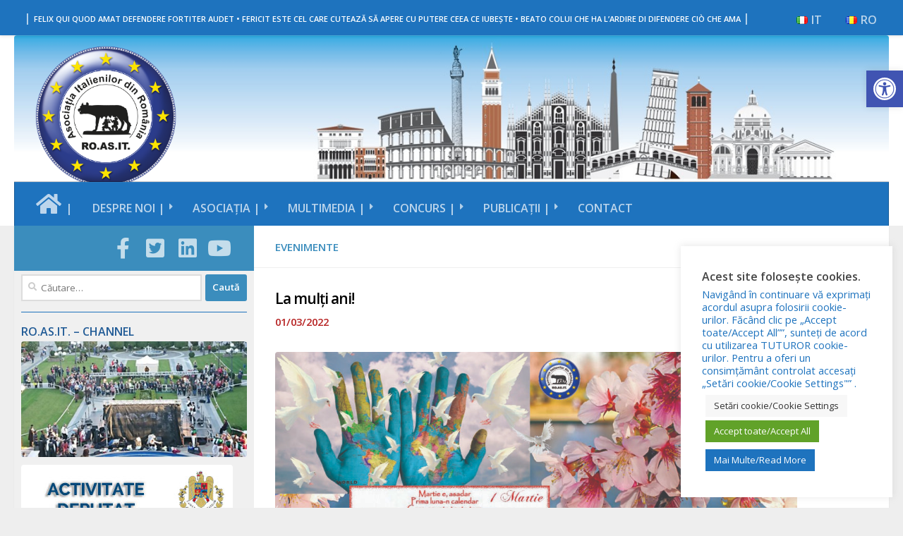

--- FILE ---
content_type: text/html; charset=UTF-8
request_url: https://roasit.ro/la-multi-ani-5/
body_size: 98474
content:
<!DOCTYPE html>
<html class="no-js" lang="ro-RO">
<head>
  <meta charset="UTF-8">
  <meta name="viewport" content="width=device-width, initial-scale=1.0">
  <link rel="profile" href="https://gmpg.org/xfn/11" />
  <link rel="pingback" href="https://roasit.ro/xmlrpc.php">

  <title>La mulți ani! &#8211; Asociația Italienilor din România – RO.AS.IT.</title>
<meta name='robots' content='max-image-preview:large' />
<script>document.documentElement.className = document.documentElement.className.replace("no-js","js");</script>
<link rel='dns-prefetch' href='//www.googletagmanager.com' />
<link rel='dns-prefetch' href='//use.fontawesome.com' />
<link id="hu-user-gfont" href="//fonts.googleapis.com/css?family=Open+Sans:400,400italic,300italic,300,600&subset=latin,latin-ext" rel="stylesheet" type="text/css"><link rel="alternate" title="oEmbed (JSON)" type="application/json+oembed" href="https://roasit.ro/wp-json/oembed/1.0/embed?url=https%3A%2F%2Froasit.ro%2Fla-multi-ani-5%2F&#038;lang=ro" />
<link rel="alternate" title="oEmbed (XML)" type="text/xml+oembed" href="https://roasit.ro/wp-json/oembed/1.0/embed?url=https%3A%2F%2Froasit.ro%2Fla-multi-ani-5%2F&#038;format=xml&#038;lang=ro" />
<style id='wp-img-auto-sizes-contain-inline-css'>
img:is([sizes=auto i],[sizes^="auto," i]){contain-intrinsic-size:3000px 1500px}
/*# sourceURL=wp-img-auto-sizes-contain-inline-css */
</style>
<link rel='stylesheet' id='pt-cv-public-style-css' href='https://roasit.ro/wp-content/plugins/content-views-query-and-display-post-page/public/assets/css/cv.css?ver=4.2.1' media='all' />
<style id='wp-emoji-styles-inline-css'>

	img.wp-smiley, img.emoji {
		display: inline !important;
		border: none !important;
		box-shadow: none !important;
		height: 1em !important;
		width: 1em !important;
		margin: 0 0.07em !important;
		vertical-align: -0.1em !important;
		background: none !important;
		padding: 0 !important;
	}
/*# sourceURL=wp-emoji-styles-inline-css */
</style>
<link rel='stylesheet' id='wp-block-library-css' href='https://roasit.ro/wp-includes/css/dist/block-library/style.min.css?ver=7f143c10443c92b2b394ff7461d0c634' media='all' />
<style id='global-styles-inline-css'>
:root{--wp--preset--aspect-ratio--square: 1;--wp--preset--aspect-ratio--4-3: 4/3;--wp--preset--aspect-ratio--3-4: 3/4;--wp--preset--aspect-ratio--3-2: 3/2;--wp--preset--aspect-ratio--2-3: 2/3;--wp--preset--aspect-ratio--16-9: 16/9;--wp--preset--aspect-ratio--9-16: 9/16;--wp--preset--color--black: #000000;--wp--preset--color--cyan-bluish-gray: #abb8c3;--wp--preset--color--white: #ffffff;--wp--preset--color--pale-pink: #f78da7;--wp--preset--color--vivid-red: #cf2e2e;--wp--preset--color--luminous-vivid-orange: #ff6900;--wp--preset--color--luminous-vivid-amber: #fcb900;--wp--preset--color--light-green-cyan: #7bdcb5;--wp--preset--color--vivid-green-cyan: #00d084;--wp--preset--color--pale-cyan-blue: #8ed1fc;--wp--preset--color--vivid-cyan-blue: #0693e3;--wp--preset--color--vivid-purple: #9b51e0;--wp--preset--gradient--vivid-cyan-blue-to-vivid-purple: linear-gradient(135deg,rgb(6,147,227) 0%,rgb(155,81,224) 100%);--wp--preset--gradient--light-green-cyan-to-vivid-green-cyan: linear-gradient(135deg,rgb(122,220,180) 0%,rgb(0,208,130) 100%);--wp--preset--gradient--luminous-vivid-amber-to-luminous-vivid-orange: linear-gradient(135deg,rgb(252,185,0) 0%,rgb(255,105,0) 100%);--wp--preset--gradient--luminous-vivid-orange-to-vivid-red: linear-gradient(135deg,rgb(255,105,0) 0%,rgb(207,46,46) 100%);--wp--preset--gradient--very-light-gray-to-cyan-bluish-gray: linear-gradient(135deg,rgb(238,238,238) 0%,rgb(169,184,195) 100%);--wp--preset--gradient--cool-to-warm-spectrum: linear-gradient(135deg,rgb(74,234,220) 0%,rgb(151,120,209) 20%,rgb(207,42,186) 40%,rgb(238,44,130) 60%,rgb(251,105,98) 80%,rgb(254,248,76) 100%);--wp--preset--gradient--blush-light-purple: linear-gradient(135deg,rgb(255,206,236) 0%,rgb(152,150,240) 100%);--wp--preset--gradient--blush-bordeaux: linear-gradient(135deg,rgb(254,205,165) 0%,rgb(254,45,45) 50%,rgb(107,0,62) 100%);--wp--preset--gradient--luminous-dusk: linear-gradient(135deg,rgb(255,203,112) 0%,rgb(199,81,192) 50%,rgb(65,88,208) 100%);--wp--preset--gradient--pale-ocean: linear-gradient(135deg,rgb(255,245,203) 0%,rgb(182,227,212) 50%,rgb(51,167,181) 100%);--wp--preset--gradient--electric-grass: linear-gradient(135deg,rgb(202,248,128) 0%,rgb(113,206,126) 100%);--wp--preset--gradient--midnight: linear-gradient(135deg,rgb(2,3,129) 0%,rgb(40,116,252) 100%);--wp--preset--font-size--small: 13px;--wp--preset--font-size--medium: 20px;--wp--preset--font-size--large: 36px;--wp--preset--font-size--x-large: 42px;--wp--preset--spacing--20: 0.44rem;--wp--preset--spacing--30: 0.67rem;--wp--preset--spacing--40: 1rem;--wp--preset--spacing--50: 1.5rem;--wp--preset--spacing--60: 2.25rem;--wp--preset--spacing--70: 3.38rem;--wp--preset--spacing--80: 5.06rem;--wp--preset--shadow--natural: 6px 6px 9px rgba(0, 0, 0, 0.2);--wp--preset--shadow--deep: 12px 12px 50px rgba(0, 0, 0, 0.4);--wp--preset--shadow--sharp: 6px 6px 0px rgba(0, 0, 0, 0.2);--wp--preset--shadow--outlined: 6px 6px 0px -3px rgb(255, 255, 255), 6px 6px rgb(0, 0, 0);--wp--preset--shadow--crisp: 6px 6px 0px rgb(0, 0, 0);}:where(.is-layout-flex){gap: 0.5em;}:where(.is-layout-grid){gap: 0.5em;}body .is-layout-flex{display: flex;}.is-layout-flex{flex-wrap: wrap;align-items: center;}.is-layout-flex > :is(*, div){margin: 0;}body .is-layout-grid{display: grid;}.is-layout-grid > :is(*, div){margin: 0;}:where(.wp-block-columns.is-layout-flex){gap: 2em;}:where(.wp-block-columns.is-layout-grid){gap: 2em;}:where(.wp-block-post-template.is-layout-flex){gap: 1.25em;}:where(.wp-block-post-template.is-layout-grid){gap: 1.25em;}.has-black-color{color: var(--wp--preset--color--black) !important;}.has-cyan-bluish-gray-color{color: var(--wp--preset--color--cyan-bluish-gray) !important;}.has-white-color{color: var(--wp--preset--color--white) !important;}.has-pale-pink-color{color: var(--wp--preset--color--pale-pink) !important;}.has-vivid-red-color{color: var(--wp--preset--color--vivid-red) !important;}.has-luminous-vivid-orange-color{color: var(--wp--preset--color--luminous-vivid-orange) !important;}.has-luminous-vivid-amber-color{color: var(--wp--preset--color--luminous-vivid-amber) !important;}.has-light-green-cyan-color{color: var(--wp--preset--color--light-green-cyan) !important;}.has-vivid-green-cyan-color{color: var(--wp--preset--color--vivid-green-cyan) !important;}.has-pale-cyan-blue-color{color: var(--wp--preset--color--pale-cyan-blue) !important;}.has-vivid-cyan-blue-color{color: var(--wp--preset--color--vivid-cyan-blue) !important;}.has-vivid-purple-color{color: var(--wp--preset--color--vivid-purple) !important;}.has-black-background-color{background-color: var(--wp--preset--color--black) !important;}.has-cyan-bluish-gray-background-color{background-color: var(--wp--preset--color--cyan-bluish-gray) !important;}.has-white-background-color{background-color: var(--wp--preset--color--white) !important;}.has-pale-pink-background-color{background-color: var(--wp--preset--color--pale-pink) !important;}.has-vivid-red-background-color{background-color: var(--wp--preset--color--vivid-red) !important;}.has-luminous-vivid-orange-background-color{background-color: var(--wp--preset--color--luminous-vivid-orange) !important;}.has-luminous-vivid-amber-background-color{background-color: var(--wp--preset--color--luminous-vivid-amber) !important;}.has-light-green-cyan-background-color{background-color: var(--wp--preset--color--light-green-cyan) !important;}.has-vivid-green-cyan-background-color{background-color: var(--wp--preset--color--vivid-green-cyan) !important;}.has-pale-cyan-blue-background-color{background-color: var(--wp--preset--color--pale-cyan-blue) !important;}.has-vivid-cyan-blue-background-color{background-color: var(--wp--preset--color--vivid-cyan-blue) !important;}.has-vivid-purple-background-color{background-color: var(--wp--preset--color--vivid-purple) !important;}.has-black-border-color{border-color: var(--wp--preset--color--black) !important;}.has-cyan-bluish-gray-border-color{border-color: var(--wp--preset--color--cyan-bluish-gray) !important;}.has-white-border-color{border-color: var(--wp--preset--color--white) !important;}.has-pale-pink-border-color{border-color: var(--wp--preset--color--pale-pink) !important;}.has-vivid-red-border-color{border-color: var(--wp--preset--color--vivid-red) !important;}.has-luminous-vivid-orange-border-color{border-color: var(--wp--preset--color--luminous-vivid-orange) !important;}.has-luminous-vivid-amber-border-color{border-color: var(--wp--preset--color--luminous-vivid-amber) !important;}.has-light-green-cyan-border-color{border-color: var(--wp--preset--color--light-green-cyan) !important;}.has-vivid-green-cyan-border-color{border-color: var(--wp--preset--color--vivid-green-cyan) !important;}.has-pale-cyan-blue-border-color{border-color: var(--wp--preset--color--pale-cyan-blue) !important;}.has-vivid-cyan-blue-border-color{border-color: var(--wp--preset--color--vivid-cyan-blue) !important;}.has-vivid-purple-border-color{border-color: var(--wp--preset--color--vivid-purple) !important;}.has-vivid-cyan-blue-to-vivid-purple-gradient-background{background: var(--wp--preset--gradient--vivid-cyan-blue-to-vivid-purple) !important;}.has-light-green-cyan-to-vivid-green-cyan-gradient-background{background: var(--wp--preset--gradient--light-green-cyan-to-vivid-green-cyan) !important;}.has-luminous-vivid-amber-to-luminous-vivid-orange-gradient-background{background: var(--wp--preset--gradient--luminous-vivid-amber-to-luminous-vivid-orange) !important;}.has-luminous-vivid-orange-to-vivid-red-gradient-background{background: var(--wp--preset--gradient--luminous-vivid-orange-to-vivid-red) !important;}.has-very-light-gray-to-cyan-bluish-gray-gradient-background{background: var(--wp--preset--gradient--very-light-gray-to-cyan-bluish-gray) !important;}.has-cool-to-warm-spectrum-gradient-background{background: var(--wp--preset--gradient--cool-to-warm-spectrum) !important;}.has-blush-light-purple-gradient-background{background: var(--wp--preset--gradient--blush-light-purple) !important;}.has-blush-bordeaux-gradient-background{background: var(--wp--preset--gradient--blush-bordeaux) !important;}.has-luminous-dusk-gradient-background{background: var(--wp--preset--gradient--luminous-dusk) !important;}.has-pale-ocean-gradient-background{background: var(--wp--preset--gradient--pale-ocean) !important;}.has-electric-grass-gradient-background{background: var(--wp--preset--gradient--electric-grass) !important;}.has-midnight-gradient-background{background: var(--wp--preset--gradient--midnight) !important;}.has-small-font-size{font-size: var(--wp--preset--font-size--small) !important;}.has-medium-font-size{font-size: var(--wp--preset--font-size--medium) !important;}.has-large-font-size{font-size: var(--wp--preset--font-size--large) !important;}.has-x-large-font-size{font-size: var(--wp--preset--font-size--x-large) !important;}
/*# sourceURL=global-styles-inline-css */
</style>

<style id='classic-theme-styles-inline-css'>
/*! This file is auto-generated */
.wp-block-button__link{color:#fff;background-color:#32373c;border-radius:9999px;box-shadow:none;text-decoration:none;padding:calc(.667em + 2px) calc(1.333em + 2px);font-size:1.125em}.wp-block-file__button{background:#32373c;color:#fff;text-decoration:none}
/*# sourceURL=/wp-includes/css/classic-themes.min.css */
</style>
<style id='font-awesome-svg-styles-default-inline-css'>
.svg-inline--fa {
  display: inline-block;
  height: 1em;
  overflow: visible;
  vertical-align: -.125em;
}
/*# sourceURL=font-awesome-svg-styles-default-inline-css */
</style>
<link rel='stylesheet' id='font-awesome-svg-styles-css' href='https://roasit.ro/wp-content/uploads/font-awesome/v7.1.0/css/svg-with-js.css' media='all' />
<style id='font-awesome-svg-styles-inline-css'>
   .wp-block-font-awesome-icon svg::before,
   .wp-rich-text-font-awesome-icon svg::before {content: unset;}
/*# sourceURL=font-awesome-svg-styles-inline-css */
</style>
<link rel='stylesheet' id='cookie-law-info-css' href='https://roasit.ro/wp-content/plugins/cookie-law-info/legacy/public/css/cookie-law-info-public.css?ver=3.3.9.1' media='all' />
<link rel='stylesheet' id='cookie-law-info-gdpr-css' href='https://roasit.ro/wp-content/plugins/cookie-law-info/legacy/public/css/cookie-law-info-gdpr.css?ver=3.3.9.1' media='all' />
<link rel='stylesheet' id='bwg_fonts-css' href='https://roasit.ro/wp-content/plugins/photo-gallery/css/bwg-fonts/fonts.css?ver=0.0.1' media='all' />
<link rel='stylesheet' id='sumoselect-css' href='https://roasit.ro/wp-content/plugins/photo-gallery/css/sumoselect.min.css?ver=3.4.6' media='all' />
<link rel='stylesheet' id='mCustomScrollbar-css' href='https://roasit.ro/wp-content/plugins/photo-gallery/css/jquery.mCustomScrollbar.min.css?ver=3.1.5' media='all' />
<link rel='stylesheet' id='bwg_frontend-css' href='https://roasit.ro/wp-content/plugins/photo-gallery/css/styles.min.css?ver=1.8.37' media='all' />
<link rel='stylesheet' id='wpos-slick-style-css' href='https://roasit.ro/wp-content/plugins/wp-responsive-recent-post-slider/assets/css/slick.css?ver=3.7.1' media='all' />
<link rel='stylesheet' id='wppsac-public-style-css' href='https://roasit.ro/wp-content/plugins/wp-responsive-recent-post-slider/assets/css/recent-post-style.css?ver=3.7.1' media='all' />
<link rel='stylesheet' id='pojo-a11y-css' href='https://roasit.ro/wp-content/plugins/pojo-accessibility/modules/legacy/assets/css/style.min.css?ver=1.0.0' media='all' />
<link rel='stylesheet' id='hueman-main-style-css' href='https://roasit.ro/wp-content/themes/hueman/assets/front/css/main.min.css?ver=3.7.27' media='all' />
<style id='hueman-main-style-inline-css'>
body { font-family:'Open Sans', Arial, sans-serif;font-size:0.94rem }@media only screen and (min-width: 720px) {
        .nav > li { font-size:0.94rem; }
      }::selection { background-color: #3b8dbd; }
::-moz-selection { background-color: #3b8dbd; }a,a>span.hu-external::after,.themeform label .required,#flexslider-featured .flex-direction-nav .flex-next:hover,#flexslider-featured .flex-direction-nav .flex-prev:hover,.post-hover:hover .post-title a,.post-title a:hover,.sidebar.s1 .post-nav li a:hover i,.content .post-nav li a:hover i,.post-related a:hover,.sidebar.s1 .widget_rss ul li a,#footer .widget_rss ul li a,.sidebar.s1 .widget_calendar a,#footer .widget_calendar a,.sidebar.s1 .alx-tab .tab-item-category a,.sidebar.s1 .alx-posts .post-item-category a,.sidebar.s1 .alx-tab li:hover .tab-item-title a,.sidebar.s1 .alx-tab li:hover .tab-item-comment a,.sidebar.s1 .alx-posts li:hover .post-item-title a,#footer .alx-tab .tab-item-category a,#footer .alx-posts .post-item-category a,#footer .alx-tab li:hover .tab-item-title a,#footer .alx-tab li:hover .tab-item-comment a,#footer .alx-posts li:hover .post-item-title a,.comment-tabs li.active a,.comment-awaiting-moderation,.child-menu a:hover,.child-menu .current_page_item > a,.wp-pagenavi a{ color: #3b8dbd; }input[type="submit"],.themeform button[type="submit"],.sidebar.s1 .sidebar-top,.sidebar.s1 .sidebar-toggle,#flexslider-featured .flex-control-nav li a.flex-active,.post-tags a:hover,.sidebar.s1 .widget_calendar caption,#footer .widget_calendar caption,.author-bio .bio-avatar:after,.commentlist li.bypostauthor > .comment-body:after,.commentlist li.comment-author-admin > .comment-body:after{ background-color: #3b8dbd; }.post-format .format-container { border-color: #3b8dbd; }.sidebar.s1 .alx-tabs-nav li.active a,#footer .alx-tabs-nav li.active a,.comment-tabs li.active a,.wp-pagenavi a:hover,.wp-pagenavi a:active,.wp-pagenavi span.current{ border-bottom-color: #3b8dbd!important; }.sidebar.s2 .post-nav li a:hover i,
.sidebar.s2 .widget_rss ul li a,
.sidebar.s2 .widget_calendar a,
.sidebar.s2 .alx-tab .tab-item-category a,
.sidebar.s2 .alx-posts .post-item-category a,
.sidebar.s2 .alx-tab li:hover .tab-item-title a,
.sidebar.s2 .alx-tab li:hover .tab-item-comment a,
.sidebar.s2 .alx-posts li:hover .post-item-title a { color: #1e73be; }
.sidebar.s2 .sidebar-top,.sidebar.s2 .sidebar-toggle,.post-comments,.jp-play-bar,.jp-volume-bar-value,.sidebar.s2 .widget_calendar caption{ background-color: #1e73be; }.sidebar.s2 .alx-tabs-nav li.active a { border-bottom-color: #1e73be; }
.post-comments::before { border-right-color: #1e73be; }
      .search-expand,
              #nav-topbar.nav-container { background-color: #1e73be}@media only screen and (min-width: 720px) {
                #nav-topbar .nav ul { background-color: #1e73be; }
              }.is-scrolled #header .nav-container.desktop-sticky,
              .is-scrolled #header .search-expand { background-color: #1e73be; background-color: rgba(30,115,190,0.90) }.is-scrolled .topbar-transparent #nav-topbar.desktop-sticky .nav ul { background-color: #1e73be; background-color: rgba(30,115,190,0.95) }#header { background-color: #eeeeee; }
@media only screen and (min-width: 720px) {
  #nav-header .nav ul { background-color: #eeeeee; }
}
        #header #nav-mobile { background-color: #1e73be; }.is-scrolled #header #nav-mobile { background-color: #1e73be; background-color: rgba(30,115,190,0.90) }#nav-header.nav-container, #main-header-search .search-expand { background-color: #1e73be; }
@media only screen and (min-width: 720px) {
  #nav-header .nav ul { background-color: #1e73be; }
}
        #footer-bottom { background-color: #1e73be; }.site-title a img { max-height: 200px; }img { -webkit-border-radius: 4px; border-radius: 4px; }body { background-color: #eeeeee; }
/*# sourceURL=hueman-main-style-inline-css */
</style>
<link rel='stylesheet' id='theme-stylesheet-css' href='https://roasit.ro/wp-content/themes/being-hueman/style.css?ver=1.0.0' media='all' />
<link rel='stylesheet' id='hueman-font-awesome-css' href='https://roasit.ro/wp-content/themes/hueman/assets/front/css/font-awesome.min.css?ver=3.7.27' media='all' />
<link rel='stylesheet' id='font-awesome-official-css' href='https://use.fontawesome.com/releases/v7.1.0/css/all.css' media='all' integrity="sha384-YgSbYtJcfPnMV/aJ0UdQk84ctht/ckX0MrfQwxOhw43RMBw2WSaDSMVh4gQwLdE4" crossorigin="anonymous" />
<link rel='stylesheet' id='bfa-font-awesome-css' href='https://use.fontawesome.com/releases/v5.15.4/css/all.css?ver=2.0.3' media='all' />
<link rel='stylesheet' id='__EPYT__style-css' href='https://roasit.ro/wp-content/plugins/youtube-embed-plus/styles/ytprefs.min.css?ver=14.2.4' media='all' />
<style id='__EPYT__style-inline-css'>

                .epyt-gallery-thumb {
                        width: 33.333%;
                }
                
/*# sourceURL=__EPYT__style-inline-css */
</style>
<link rel='stylesheet' id='font-awesome-official-v4shim-css' href='https://use.fontawesome.com/releases/v7.1.0/css/v4-shims.css' media='all' integrity="sha384-x7gY7KtJtebXMA+u0+29uPlUOz4p7j98RqgzQi1GfRXoi2lLDwinWvWfqWmlDB/i" crossorigin="anonymous" />
<!--n2css--><!--n2js--><script id="nb-jquery" src="https://roasit.ro/wp-includes/js/jquery/jquery.min.js?ver=3.7.1" id="jquery-core-js"></script>
<script src="https://roasit.ro/wp-includes/js/jquery/jquery-migrate.min.js?ver=3.4.1" id="jquery-migrate-js"></script>
<script id="cookie-law-info-js-extra">
var Cli_Data = {"nn_cookie_ids":[],"cookielist":[],"non_necessary_cookies":[],"ccpaEnabled":"","ccpaRegionBased":"","ccpaBarEnabled":"","strictlyEnabled":["necessary","obligatoire"],"ccpaType":"gdpr","js_blocking":"","custom_integration":"","triggerDomRefresh":"","secure_cookies":""};
var cli_cookiebar_settings = {"animate_speed_hide":"500","animate_speed_show":"500","background":"#FFF","border":"#b1a6a6c2","border_on":"","button_1_button_colour":"#61a229","button_1_button_hover":"#4e8221","button_1_link_colour":"#fff","button_1_as_button":"1","button_1_new_win":"","button_2_button_colour":"#1e73be","button_2_button_hover":"#185c98","button_2_link_colour":"#ffffff","button_2_as_button":"1","button_2_hidebar":"","button_3_button_colour":"#3566bb","button_3_button_hover":"#2a5296","button_3_link_colour":"#fff","button_3_as_button":"1","button_3_new_win":"","button_4_button_colour":"#f7f7f7","button_4_button_hover":"#c6c6c6","button_4_link_colour":"#333333","button_4_as_button":"1","button_7_button_colour":"#61a229","button_7_button_hover":"#4e8221","button_7_link_colour":"#fff","button_7_as_button":"1","button_7_new_win":"","font_family":"inherit","header_fix":"","notify_animate_hide":"1","notify_animate_show":"1","notify_div_id":"#cookie-law-info-bar","notify_position_horizontal":"right","notify_position_vertical":"bottom","scroll_close":"","scroll_close_reload":"","accept_close_reload":"","reject_close_reload":"","showagain_tab":"1","showagain_background":"#fff","showagain_border":"#000","showagain_div_id":"#cookie-law-info-again","showagain_x_position":"100px","text":"#1e73be","show_once_yn":"","show_once":"10000","logging_on":"","as_popup":"","popup_overlay":"1","bar_heading_text":"Acest site folose\u0219te cookies.","cookie_bar_as":"widget","popup_showagain_position":"bottom-right","widget_position":"right"};
var log_object = {"ajax_url":"https://roasit.ro/wp-admin/admin-ajax.php"};
//# sourceURL=cookie-law-info-js-extra
</script>
<script src="https://roasit.ro/wp-content/plugins/cookie-law-info/legacy/public/js/cookie-law-info-public.js?ver=3.3.9.1" id="cookie-law-info-js"></script>
<script src="https://roasit.ro/wp-content/plugins/photo-gallery/js/jquery.sumoselect.min.js?ver=3.4.6" id="sumoselect-js"></script>
<script src="https://roasit.ro/wp-content/plugins/photo-gallery/js/tocca.min.js?ver=2.0.9" id="bwg_mobile-js"></script>
<script src="https://roasit.ro/wp-content/plugins/photo-gallery/js/jquery.mCustomScrollbar.concat.min.js?ver=3.1.5" id="mCustomScrollbar-js"></script>
<script src="https://roasit.ro/wp-content/plugins/photo-gallery/js/jquery.fullscreen.min.js?ver=0.6.0" id="jquery-fullscreen-js"></script>
<script id="bwg_frontend-js-extra">
var bwg_objectsL10n = {"bwg_field_required":"field is required.","bwg_mail_validation":"This is not a valid email address.","bwg_search_result":"There are no images matching your search.","bwg_select_tag":"Select Tag","bwg_order_by":"Order By","bwg_search":"Search","bwg_show_ecommerce":"Show Ecommerce","bwg_hide_ecommerce":"Hide Ecommerce","bwg_show_comments":"Show Comments","bwg_hide_comments":"Hide Comments","bwg_restore":"Restore","bwg_maximize":"Maximize","bwg_fullscreen":"Fullscreen","bwg_exit_fullscreen":"Exit Fullscreen","bwg_search_tag":"SEARCH...","bwg_tag_no_match":"No tags found","bwg_all_tags_selected":"All tags selected","bwg_tags_selected":"tags selected","play":"Play","pause":"Pause","is_pro":"","bwg_play":"Play","bwg_pause":"Pause","bwg_hide_info":"Hide info","bwg_show_info":"Show info","bwg_hide_rating":"Hide rating","bwg_show_rating":"Show rating","ok":"Ok","cancel":"Cancel","select_all":"Select all","lazy_load":"0","lazy_loader":"https://roasit.ro/wp-content/plugins/photo-gallery/images/ajax_loader.png","front_ajax":"0","bwg_tag_see_all":"see all tags","bwg_tag_see_less":"see less tags"};
//# sourceURL=bwg_frontend-js-extra
</script>
<script src="https://roasit.ro/wp-content/plugins/photo-gallery/js/scripts.min.js?ver=1.8.37" id="bwg_frontend-js"></script>
<script src="https://roasit.ro/wp-content/themes/hueman/assets/front/js/libs/mobile-detect.min.js?ver=3.7.27" id="mobile-detect-js" defer></script>

<!-- Google tag (gtag.js) snippet added by Site Kit -->
<!-- Google Analytics snippet added by Site Kit -->
<script src="https://www.googletagmanager.com/gtag/js?id=G-J5HE2SCCBL" id="google_gtagjs-js" async></script>
<script id="google_gtagjs-js-after">
window.dataLayer = window.dataLayer || [];function gtag(){dataLayer.push(arguments);}
gtag("set","linker",{"domains":["roasit.ro"]});
gtag("js", new Date());
gtag("set", "developer_id.dZTNiMT", true);
gtag("config", "G-J5HE2SCCBL", {"googlesitekit_post_type":"post","googlesitekit_post_date":"20220301","googlesitekit_post_categories":"EVENIMENTE"});
//# sourceURL=google_gtagjs-js-after
</script>
<script id="__ytprefs__-js-extra">
var _EPYT_ = {"ajaxurl":"https://roasit.ro/wp-admin/admin-ajax.php","security":"ddf1068e9d","gallery_scrolloffset":"20","eppathtoscripts":"https://roasit.ro/wp-content/plugins/youtube-embed-plus/scripts/","eppath":"https://roasit.ro/wp-content/plugins/youtube-embed-plus/","epresponsiveselector":"[\"iframe.__youtube_prefs__\"]","epdovol":"1","version":"14.2.4","evselector":"iframe.__youtube_prefs__[src], iframe[src*=\"youtube.com/embed/\"], iframe[src*=\"youtube-nocookie.com/embed/\"]","ajax_compat":"","maxres_facade":"eager","ytapi_load":"always","pause_others":"","stopMobileBuffer":"1","facade_mode":"","not_live_on_channel":""};
//# sourceURL=__ytprefs__-js-extra
</script>
<script src="https://roasit.ro/wp-content/plugins/youtube-embed-plus/scripts/ytprefs.min.js?ver=14.2.4" id="__ytprefs__-js"></script>
<link rel="https://api.w.org/" href="https://roasit.ro/wp-json/" /><link rel="alternate" title="JSON" type="application/json" href="https://roasit.ro/wp-json/wp/v2/posts/9046" /><link rel="EditURI" type="application/rsd+xml" title="RSD" href="https://roasit.ro/xmlrpc.php?rsd" />

<link rel="canonical" href="https://roasit.ro/la-multi-ani-5/" />
<link rel='shortlink' href='https://roasit.ro/?p=9046' />
<meta name="generator" content="Site Kit by Google 1.170.0" /><style type="text/css">
#pojo-a11y-toolbar .pojo-a11y-toolbar-toggle a{ background-color: #4054b2;	color: #ffffff;}
#pojo-a11y-toolbar .pojo-a11y-toolbar-overlay, #pojo-a11y-toolbar .pojo-a11y-toolbar-overlay ul.pojo-a11y-toolbar-items.pojo-a11y-links{ border-color: #4054b2;}
body.pojo-a11y-focusable a:focus{ outline-style: solid !important;	outline-width: 1px !important;	outline-color: #FF0000 !important;}
#pojo-a11y-toolbar{ top: 100px !important;}
#pojo-a11y-toolbar .pojo-a11y-toolbar-overlay{ background-color: #ffffff;}
#pojo-a11y-toolbar .pojo-a11y-toolbar-overlay ul.pojo-a11y-toolbar-items li.pojo-a11y-toolbar-item a, #pojo-a11y-toolbar .pojo-a11y-toolbar-overlay p.pojo-a11y-toolbar-title{ color: #333333;}
#pojo-a11y-toolbar .pojo-a11y-toolbar-overlay ul.pojo-a11y-toolbar-items li.pojo-a11y-toolbar-item a.active{ background-color: #4054b2;	color: #ffffff;}
@media (max-width: 767px) { #pojo-a11y-toolbar { top: 50px !important; } }</style>    <link rel="preload" as="font" type="font/woff2" href="https://roasit.ro/wp-content/themes/hueman/assets/front/webfonts/fa-brands-400.woff2?v=5.15.2" crossorigin="anonymous"/>
    <link rel="preload" as="font" type="font/woff2" href="https://roasit.ro/wp-content/themes/hueman/assets/front/webfonts/fa-regular-400.woff2?v=5.15.2" crossorigin="anonymous"/>
    <link rel="preload" as="font" type="font/woff2" href="https://roasit.ro/wp-content/themes/hueman/assets/front/webfonts/fa-solid-900.woff2?v=5.15.2" crossorigin="anonymous"/>
  <!--[if lt IE 9]>
<script src="https://roasit.ro/wp-content/themes/hueman/assets/front/js/ie/html5shiv-printshiv.min.js"></script>
<script src="https://roasit.ro/wp-content/themes/hueman/assets/front/js/ie/selectivizr.js"></script>
<![endif]-->

<!-- Google Tag Manager snippet added by Site Kit -->
<script>
			( function( w, d, s, l, i ) {
				w[l] = w[l] || [];
				w[l].push( {'gtm.start': new Date().getTime(), event: 'gtm.js'} );
				var f = d.getElementsByTagName( s )[0],
					j = d.createElement( s ), dl = l != 'dataLayer' ? '&l=' + l : '';
				j.async = true;
				j.src = 'https://www.googletagmanager.com/gtm.js?id=' + i + dl;
				f.parentNode.insertBefore( j, f );
			} )( window, document, 'script', 'dataLayer', 'GTM-WQW5G9GL' );
			
</script>

<!-- End Google Tag Manager snippet added by Site Kit -->
<link rel="icon" href="https://roasit.ro/wp-content/uploads/2019/11/cropped-logo-roasit-2019-web-32x32.png" sizes="32x32" />
<link rel="icon" href="https://roasit.ro/wp-content/uploads/2019/11/cropped-logo-roasit-2019-web-192x192.png" sizes="192x192" />
<link rel="apple-touch-icon" href="https://roasit.ro/wp-content/uploads/2019/11/cropped-logo-roasit-2019-web-180x180.png" />
<meta name="msapplication-TileImage" content="https://roasit.ro/wp-content/uploads/2019/11/cropped-logo-roasit-2019-web-270x270.png" />
		<style id="wp-custom-css">
			.page-id-342 .page-title{
display:none !important;
}
.pt-cv-view.iscvblock:not(.pt-cv-overlaygrid):not(.pt-cv-scrollable) .pt-cv-meta-fields * {
    color: #f70404;
    font-size: 16px;
    font-weight: 800;
}
.wppsac-post-slider .wppsac-post-date, .wppsac-post-carousel .wppsac-post-date {
    margin-bottom: 10px;
    position: relative;
    font-size: 14px;
    font-weight: 700;
    color: red;
}		</style>
		</head>

<body class="nb-3-3-8 nimble-no-local-data-skp__post_post_9046 nimble-no-group-site-tmpl-skp__all_post wp-singular post-template-default single single-post postid-9046 single-format-standard wp-custom-logo wp-embed-responsive wp-theme-hueman wp-child-theme-being-hueman sek-hide-rc-badge col-2cr full-width topbar-enabled header-desktop-sticky header-mobile-sticky hueman-3-7-27-with-child-theme chrome">
		<!-- Google Tag Manager (noscript) snippet added by Site Kit -->
		<noscript>
			<iframe src="https://www.googletagmanager.com/ns.html?id=GTM-WQW5G9GL" height="0" width="0" style="display:none;visibility:hidden"></iframe>
		</noscript>
		<!-- End Google Tag Manager (noscript) snippet added by Site Kit -->
		<div id="wrapper">
  <a class="screen-reader-text skip-link" href="#content">Skip to content</a>
  
  <header id="header" class="top-menu-mobile-on one-mobile-menu top_menu   topbar-transparent has-header-img">
        <nav class="nav-container group mobile-menu mobile-sticky " id="nav-mobile" data-menu-id="header-1">
  <div class="mobile-title-logo-in-header"><p class="site-title">                  <a class="custom-logo-link" href="https://roasit.ro/" rel="home" title="Asociația Italienilor din România – RO.AS.IT. | Home page"><img src="https://roasit.ro/wp-content/uploads/2020/08/LOGO-ROASIT-2020-12S.png" alt="Asociația Italienilor din România – RO.AS.IT." width="1181" height="1181"/></a>                </p></div>
        
                    <!-- <div class="ham__navbar-toggler collapsed" aria-expanded="false">
          <div class="ham__navbar-span-wrapper">
            <span class="ham-toggler-menu__span"></span>
          </div>
        </div> -->
        <button class="ham__navbar-toggler-two collapsed" title="Menu" aria-expanded="false">
          <span class="ham__navbar-span-wrapper">
            <span class="line line-1"></span>
            <span class="line line-2"></span>
            <span class="line line-3"></span>
          </span>
        </button>
            
      <div class="nav-text"></div>
      <div class="nav-wrap container">
                <ul id="menu-menu-lang-roasit" class="nav container-inner group"><li id="menu-item-4442" class="menu-item menu-item-type-custom menu-item-object-custom menu-item-4442"><a>| <span style="font-size:11px; font-weight: bold;color: #ffffff;"> FELIX QUI QUOD AMAT DEFENDERE FORTITER AUDET • FERICIT ESTE CEL CARE CUTEAZĂ SĂ APERE CU PUTERE CEEA CE IUBEȘTE • BEATO COLUI CHE HA L&#8217;ARDIRE DI DIFENDERE CIÒ CHE AMA </span> |</a></li>
<li id="menu-item-3167-ro" class="lang-item lang-item-11 lang-item-ro current-lang lang-item-first menu-item menu-item-type-custom menu-item-object-custom menu-item-3167-ro"><a href="https://roasit.ro/la-multi-ani-5/" hreflang="ro-RO" lang="ro-RO"><img src="[data-uri]" alt="" width="16" height="11" style="width: 16px; height: 11px;" /><span style="margin-left:0.3em;">RO</span></a></li>
<li id="menu-item-3167-it" class="lang-item lang-item-14 lang-item-it no-translation menu-item menu-item-type-custom menu-item-object-custom menu-item-3167-it"><a href="https://roasit.ro/it/prima-pagina-it/" hreflang="it-IT" lang="it-IT"><img src="[data-uri]" alt="" width="16" height="11" style="width: 16px; height: 11px;" /><span style="margin-left:0.3em;">IT</span></a></li>
</ul>      </div>
</nav><!--/#nav-topbar-->  
        <nav class="nav-container group desktop-menu desktop-sticky " id="nav-topbar" data-menu-id="header-2">
    <div class="nav-text"></div>
  <div class="topbar-toggle-down">
    <i class="fas fa-angle-double-down" aria-hidden="true" data-toggle="down" title="Expand menu"></i>
    <i class="fas fa-angle-double-up" aria-hidden="true" data-toggle="up" title="Collapse menu"></i>
  </div>
  <div class="nav-wrap container">
    <ul id="menu-menu-lang-roasit-1" class="nav container-inner group"><li class="menu-item menu-item-type-custom menu-item-object-custom menu-item-4442"><a>| <span style="font-size:11px; font-weight: bold;color: #ffffff;"> FELIX QUI QUOD AMAT DEFENDERE FORTITER AUDET • FERICIT ESTE CEL CARE CUTEAZĂ SĂ APERE CU PUTERE CEEA CE IUBEȘTE • BEATO COLUI CHE HA L&#8217;ARDIRE DI DIFENDERE CIÒ CHE AMA </span> |</a></li>
<li class="lang-item lang-item-11 lang-item-ro current-lang lang-item-first menu-item menu-item-type-custom menu-item-object-custom menu-item-3167-ro"><a href="https://roasit.ro/la-multi-ani-5/" hreflang="ro-RO" lang="ro-RO"><img src="[data-uri]" alt="" width="16" height="11" style="width: 16px; height: 11px;" /><span style="margin-left:0.3em;">RO</span></a></li>
<li class="lang-item lang-item-14 lang-item-it no-translation menu-item menu-item-type-custom menu-item-object-custom menu-item-3167-it"><a href="https://roasit.ro/it/prima-pagina-it/" hreflang="it-IT" lang="it-IT"><img src="[data-uri]" alt="" width="16" height="11" style="width: 16px; height: 11px;" /><span style="margin-left:0.3em;">IT</span></a></li>
</ul>  </div>
  
</nav><!--/#nav-topbar-->  
  <div class="container group">
        <div class="container-inner">

                <div id="header-image-wrap">
              <div class="group hu-pad central-header-zone">
                                        <div class="logo-tagline-group">
                          <p class="site-title">                  <a class="custom-logo-link" href="https://roasit.ro/" rel="home" title="Asociația Italienilor din România – RO.AS.IT. | Home page"><img src="https://roasit.ro/wp-content/uploads/2020/08/LOGO-ROASIT-2020-12S.png" alt="Asociația Italienilor din România – RO.AS.IT." width="1181" height="1181"/></a>                </p>                                                </div>
                                                          <div id="header-widgets">
                          <div id="text-6" class="widget widget_text">			<div class="textwidget">frefe</div>
		</div>                      </div><!--/#header-ads-->
                                </div>

              <a href="https://roasit.ro/" rel="home"><img src="https://roasit.ro/wp-content/uploads/2019/11/italia-header-roasit-33.jpg" width="1380" height="231" alt="" class="new-site-image" srcset="https://roasit.ro/wp-content/uploads/2019/11/italia-header-roasit-33.jpg 1380w, https://roasit.ro/wp-content/uploads/2019/11/italia-header-roasit-33-300x50.jpg 300w, https://roasit.ro/wp-content/uploads/2019/11/italia-header-roasit-33-1024x171.jpg 1024w, https://roasit.ro/wp-content/uploads/2019/11/italia-header-roasit-33-768x129.jpg 768w" sizes="(max-width: 1380px) 100vw, 1380px" decoding="async" fetchpriority="high" /></a>          </div>
      
                <nav class="nav-container group desktop-menu " id="nav-header" data-menu-id="header-3">
    <div class="nav-text"><!-- put your mobile menu text here --></div>

  <div class="nav-wrap container">
        <ul id="menu-menu-roasit" class="nav container-inner group"><li id="menu-item-19" class="menu-item menu-item-type-custom menu-item-object-custom menu-item-home menu-item-19"><a href="https://roasit.ro"><span class="fa fa-home fa-2x"></span> |</a></li>
<li id="menu-item-242" class="menu-item menu-item-type-custom menu-item-object-custom menu-item-has-children menu-item-242"><a>DESPRE NOI |</a>
<ul class="sub-menu">
	<li id="menu-item-244" class="menu-item menu-item-type-post_type menu-item-object-page menu-item-244"><a href="https://roasit.ro/scurt-istoric/"><span class="fa fa-angle-double-right"></span> Scurt istoric al minorităţii</a></li>
	<li id="menu-item-2672" class="menu-item menu-item-type-post_type menu-item-object-page menu-item-2672"><a href="https://roasit.ro/scurt-istoric-al-asociatiei/"><span class="fa fa-angle-double-right"></span> Scurt istoric al asociaţiei</a></li>
	<li id="menu-item-243" class="menu-item menu-item-type-post_type menu-item-object-page menu-item-243"><a href="https://roasit.ro/proiecte/"><span class="fa fa-angle-double-right"></span> Proiecte</a></li>
	<li id="menu-item-8463" class="menu-item menu-item-type-taxonomy menu-item-object-category menu-item-8463"><a href="https://roasit.ro/noutati/?future=all"><span class="fa fa-angle-double-right"></span> Noutăți</a></li>
</ul>
</li>
<li id="menu-item-21" class="menu-item menu-item-type-custom menu-item-object-custom menu-item-has-children menu-item-21"><a>ASOCIAȚIA |</a>
<ul class="sub-menu">
	<li id="menu-item-289" class="menu-item menu-item-type-post_type menu-item-object-page menu-item-289"><a href="https://roasit.ro/presedinte/"><span class="fa fa-angle-double-right"></span> Președinte</a></li>
	<li id="menu-item-288" class="menu-item menu-item-type-post_type menu-item-object-page menu-item-288"><a href="https://roasit.ro/vicepresedinti/"><span class="fa fa-angle-double-right"></span> Vicepreședinți</a></li>
	<li id="menu-item-287" class="menu-item menu-item-type-post_type menu-item-object-page menu-item-287"><a href="https://roasit.ro/secretar-general/"><span class="fa fa-angle-double-right"></span> Secretar general</a></li>
	<li id="menu-item-286" class="menu-item menu-item-type-post_type menu-item-object-page menu-item-286"><a href="https://roasit.ro/deputat/"><span class="fa fa-angle-double-right"></span> Deputat</a></li>
	<li id="menu-item-285" class="menu-item menu-item-type-post_type menu-item-object-page menu-item-285"><a href="https://roasit.ro/structura-asociatiei/"><span class="fa fa-angle-double-right"></span> Structura asociației</a></li>
	<li id="menu-item-284" class="menu-item menu-item-type-post_type menu-item-object-page menu-item-284"><a href="https://roasit.ro/organizatia-de-tineret/"><span class="fa fa-angle-double-right"></span> Organizația de tineret</a></li>
	<li id="menu-item-283" class="menu-item menu-item-type-post_type menu-item-object-page menu-item-283"><a href="https://roasit.ro/legislatie/"><span class="fa fa-angle-double-right"></span> Legislație</a></li>
	<li id="menu-item-282" class="menu-item menu-item-type-post_type menu-item-object-page menu-item-282"><a href="https://roasit.ro/statutul/"><span class="fa fa-angle-double-right"></span> Statutul</a></li>
	<li id="menu-item-281" class="menu-item menu-item-type-post_type menu-item-object-page menu-item-281"><a href="https://roasit.ro/filiale/"><span class="fa fa-angle-double-right"></span> Filiale</a></li>
	<li id="menu-item-280" class="menu-item menu-item-type-post_type menu-item-object-page menu-item-280"><a href="https://roasit.ro/linkuri-utile/"><span class="fa fa-angle-double-right"></span> Linkuri utile</a></li>
	<li id="menu-item-8829" class="menu-item menu-item-type-post_type menu-item-object-page menu-item-8829"><a href="https://roasit.ro/parlamentul-european/"><span class="fa fa-angle-double-right"></span> Parlamentul european</a></li>
</ul>
</li>
<li id="menu-item-20" class="menu-item menu-item-type-custom menu-item-object-custom menu-item-has-children menu-item-20"><a>MULTIMEDIA |</a>
<ul class="sub-menu">
	<li id="menu-item-5299" class="menu-item menu-item-type-taxonomy menu-item-object-category menu-item-has-children menu-item-5299"><a href="https://roasit.ro/centenarul-marii-uniri/?future=false"><span class="fa fa-angle-double-right"></span> Centenarul MARII UNIRI</a>
	<ul class="sub-menu">
		<li id="menu-item-5331" class="menu-item menu-item-type-taxonomy menu-item-object-category menu-item-5331"><a href="https://roasit.ro/centenarul-marii-uniri/personalitati/?future=false"><span class="fa fa-angle-double-right"></span> Galerie personalități</a></li>
		<li id="menu-item-5330" class="menu-item menu-item-type-taxonomy menu-item-object-category menu-item-5330"><a href="https://roasit.ro/centenarul-marii-uniri/influente-italiene/?future=false"><span class="fa fa-angle-double-right"></span> Influențe italiene</a></li>
		<li id="menu-item-5477" class="menu-item menu-item-type-taxonomy menu-item-object-category menu-item-5477"><a href="https://roasit.ro/centenarul-marii-uniri/traditii/?future=false"><span class="fa fa-angle-double-right"></span> Tradiții</a></li>
		<li id="menu-item-5926" class="menu-item menu-item-type-post_type menu-item-object-page menu-item-5926"><a href="https://roasit.ro/festivalului-interetnic-confluente/"><span class="fa fa-angle-double-right"></span> Festivalul Interetnic „Confluențe”</a></li>
	</ul>
</li>
	<li id="menu-item-8608" class="menu-item menu-item-type-custom menu-item-object-custom menu-item-has-children menu-item-8608"><a><span class="fa fa-angle-double-right"></span> Galerie foto</a>
	<ul class="sub-menu">
		<li id="menu-item-9229" class="menu-item menu-item-type-post_type menu-item-object-page menu-item-9229"><a href="https://roasit.ro/galerie-foto-2022/"><span class="fa fa-angle-double-right"></span> Galerie foto 2022</a></li>
		<li id="menu-item-8609" class="menu-item menu-item-type-post_type menu-item-object-page menu-item-8609"><a href="https://roasit.ro/galerie-foto-2021/"><span class="fa fa-angle-double-right"></span> Galerie foto 2021</a></li>
		<li id="menu-item-8115" class="menu-item menu-item-type-post_type menu-item-object-page menu-item-8115"><a href="https://roasit.ro/galerie-foto-2020/"><span class="fa fa-angle-double-right"></span> Galerie foto 2020</a></li>
		<li id="menu-item-7818" class="menu-item menu-item-type-post_type menu-item-object-page menu-item-7818"><a href="https://roasit.ro/galerie-foto-2019/"><span class="fa fa-angle-double-right"></span> Galerie foto 2019</a></li>
		<li id="menu-item-7814" class="menu-item menu-item-type-post_type menu-item-object-page menu-item-7814"><a href="https://roasit.ro/galerie-foto-2018/"><span class="fa fa-angle-double-right"></span> Galerie foto 2018</a></li>
		<li id="menu-item-318" class="menu-item menu-item-type-post_type menu-item-object-page menu-item-318"><a href="https://roasit.ro/galerie-foto-2017/"><span class="fa fa-angle-double-right"></span> Galerie foto 2017</a></li>
	</ul>
</li>
	<li id="menu-item-317" class="menu-item menu-item-type-post_type menu-item-object-page menu-item-has-children menu-item-317"><a href="https://roasit.ro/galerie-video/"><span class="fa fa-angle-double-right"></span> Galerie video</a>
	<ul class="sub-menu">
		<li id="menu-item-7497" class="menu-item menu-item-type-custom menu-item-object-custom menu-item-7497"><a target="_blank" href="https://roasit.ro/evenimente-ro/"><span class="fa fa-angle-double-right"></span> Evenimente și documentare</a></li>
		<li id="menu-item-315" class="menu-item menu-item-type-post_type menu-item-object-page menu-item-315"><a href="https://roasit.ro/telejurnal-ro-as-it/"><span class="fa fa-angle-double-right"></span> Telejurnal RO.AS.IT.</a></li>
	</ul>
</li>
	<li id="menu-item-314" class="menu-item menu-item-type-post_type menu-item-object-page menu-item-314"><a href="https://roasit.ro/identitate-vizuala/"><span class="fa fa-angle-double-right"></span> Identitate vizuală</a></li>
	<li id="menu-item-313" class="menu-item menu-item-type-post_type menu-item-object-page menu-item-313"><a href="https://roasit.ro/social-media/"><span class="fa fa-angle-double-right"></span> Social Media</a></li>
	<li id="menu-item-4921" class="menu-item menu-item-type-custom menu-item-object-custom menu-item-4921"><a target="_blank" href="http://arhiva.roasit.ro/index.php"><span class="fa fa-angle-double-right"></span> Arhivă</a></li>
</ul>
</li>
<li id="menu-item-8499" class="menu-item menu-item-type-custom menu-item-object-custom menu-item-has-children menu-item-8499"><a>CONCURS |</a>
<ul class="sub-menu">
	<li id="menu-item-11824" class="menu-item menu-item-type-custom menu-item-object-custom menu-item-11824"><a href="https://roasit.ro/o-noua-editie-io-parlo-italiano-2025/"><span class="fa fa-angle-double-right"></span> Concursul „IO PARLO ITALIANO / EU VORBESC ITALIANA”!</a></li>
</ul>
</li>
<li id="menu-item-22" class="menu-item menu-item-type-custom menu-item-object-custom menu-item-has-children menu-item-22"><a>PUBLICAȚII |</a>
<ul class="sub-menu">
	<li id="menu-item-4318" class="menu-item menu-item-type-taxonomy menu-item-object-category menu-item-4318"><a href="https://roasit.ro/siamo-di-nuovo-insieme/?future=false"><span class="fa fa-angle-double-right"></span> SIAMO DI NUOVO INSIEME</a></li>
	<li id="menu-item-4320" class="menu-item menu-item-type-taxonomy menu-item-object-category menu-item-4320"><a href="https://roasit.ro/piazza-romana-ro/?future=false"><span class="fa fa-angle-double-right"></span> PIAZZA ROMANA</a></li>
	<li id="menu-item-375" class="menu-item menu-item-type-post_type menu-item-object-page menu-item-375"><a href="https://roasit.ro/carti/"><span class="fa fa-angle-double-right"></span> CĂRȚI</a></li>
	<li id="menu-item-9503" class="menu-item menu-item-type-taxonomy menu-item-object-category menu-item-9503"><a href="https://roasit.ro/taccuini-italiani/?future=false"><span class="fa fa-angle-double-right"></span> TACCUINI ITALIANI</a></li>
</ul>
</li>
<li id="menu-item-378" class="menu-item menu-item-type-post_type menu-item-object-page menu-item-378"><a href="https://roasit.ro/contact/">CONTACT</a></li>
</ul>  </div>
</nav><!--/#nav-header-->      
    </div><!--/.container-inner-->
      </div><!--/.container-->

</header><!--/#header-->
  
  <div class="container" id="page">
    <div class="container-inner">
            <div class="main">
        <div class="main-inner group">
          
              <main class="content" id="content">
              <div class="page-title hu-pad group">
          	    		<ul class="meta-single group">
    			<li class="category"><a href="https://roasit.ro/evenimente-ro/" rel="category tag">EVENIMENTE</a></li>
    			    		</ul>
            
    </div><!--/.page-title-->
          <div class="hu-pad group">
              <article class="post-9046 post type-post status-publish format-standard has-post-thumbnail hentry category-evenimente-ro">
    <div class="post-inner group">

      <h1 class="post-title entry-title">La mulți ani!</h1>
  <p class="post-byline">
                    <span class="published">01/03/2022</span>
          </p>

                                
      <div class="clear"></div>

      <div class="entry themeform share">
        <div class="entry-inner">
          <p><img decoding="async" class="wp-image-9047 size-large aligncenter" src="https://roasit.ro/wp-content/uploads/2022/03/1-martie_Layout-1-1024x488.jpg" alt="" width="1024" height="488" srcset="https://roasit.ro/wp-content/uploads/2022/03/1-martie_Layout-1-1024x488.jpg 1024w, https://roasit.ro/wp-content/uploads/2022/03/1-martie_Layout-1-300x143.jpg 300w, https://roasit.ro/wp-content/uploads/2022/03/1-martie_Layout-1-768x366.jpg 768w, https://roasit.ro/wp-content/uploads/2022/03/1-martie_Layout-1-1536x731.jpg 1536w, https://roasit.ro/wp-content/uploads/2022/03/1-martie_Layout-1-2048x975.jpg 2048w" sizes="(max-width: 1024px) 100vw, 1024px" /></p>
          <nav class="pagination group">
                      </nav><!--/.pagination-->
        </div>

        <div class="sharrre-container no-counter">
	<span>Share</span>
  	   <div id="twitter" data-url="https://roasit.ro/la-multi-ani-5/" data-text="La mulți ani!" data-title="Tweet"><a class="box" href="#"><div class="count" href="#"><i class="fas fa-plus"></i></div><div class="share"><i class="fab fa-twitter"></i></div></a></div>
    	   <div id="facebook" data-url="https://roasit.ro/la-multi-ani-5/" data-text="La mulți ani!" data-title="Like"></div>
    	   <div id="pinterest" data-url="https://roasit.ro/la-multi-ani-5/" data-text="La mulți ani!" data-title="Pin It"></div>
    </div><!--/.sharrre-container-->
<style type="text/css"></style>
<script type="text/javascript">
  	// Sharrre
  	jQuery( function($) {
      //<temporary>
      $('head').append( $( '<style>', { id : 'hide-sharre-count', type : 'text/css', html:'.sharrre-container.no-counter .box .count {display:none;}' } ) );
      //</temporary>
                		$('#twitter').sharrre({
        			share: {
        				twitter: true
        			},
        			template: '<a class="box" href="#"><div class="count"><i class="fa fa-plus"></i></div><div class="share"><i class="fab fa-twitter"></i></div></a>',
        			enableHover: false,
        			enableTracking: true,
        			buttons: { twitter: {via: ''}},
        			click: function(api, options){
        				api.simulateClick();
        				api.openPopup('twitter');
        			}
        		});
            		            $('#facebook').sharrre({
        			share: {
        				facebook: true
        			},
        			template: '<a class="box" href="#"><div class="count"><i class="fa fa-plus"></i></div><div class="share"><i class="fab fa-facebook-square"></i></div></a>',
        			enableHover: false,
        			enableTracking: true,
              buttons:{layout: 'box_count'},
        			click: function(api, options){
        				api.simulateClick();
        				api.openPopup('facebook');
        			}
        		});
                        		$('#pinterest').sharrre({
        			share: {
        				pinterest: true
        			},
        			template: '<a class="box" href="#" rel="nofollow"><div class="count"><i class="fa fa-plus"></i></div><div class="share"><i class="fab fa-pinterest"></i></div></a>',
        			enableHover: false,
        			enableTracking: true,
        			buttons: {
        			pinterest: {
        				description: 'La mulți ani!',media: 'https://roasit.ro/wp-content/uploads/2022/03/1-martie_Layout-1.jpg'        				}
        			},
        			click: function(api, options){
        				api.simulateClick();
        				api.openPopup('pinterest');
        			}
        		});
                
    		
    			// Scrollable sharrre bar, contributed by Erik Frye. Awesome!
    			var $_shareContainer = $(".sharrre-container"),
    			    $_header         = $('#header'),
    			    $_postEntry      = $('.entry'),
        			$window          = $(window),
        			startSharePosition = $_shareContainer.offset(),//object
        			contentBottom    = $_postEntry.offset().top + $_postEntry.outerHeight(),
        			topOfTemplate    = $_header.offset().top,
              topSpacing       = _setTopSpacing();

          //triggered on scroll
    			shareScroll = function(){
      				var scrollTop     = $window.scrollTop() + topOfTemplate,
      				    stopLocation  = contentBottom - ($_shareContainer.outerHeight() + topSpacing);

              $_shareContainer.css({position : 'fixed'});

      				if( scrollTop > stopLocation ){
      					  $_shareContainer.css( { position:'relative' } );
                  $_shareContainer.offset(
                      {
                        top: contentBottom - $_shareContainer.outerHeight(),
                        left: startSharePosition.left,
                      }
                  );
      				}
      				else if (scrollTop >= $_postEntry.offset().top - topSpacing){
      					 $_shareContainer.css( { position:'fixed',top: '100px' } );
                 $_shareContainer.offset(
                      {
                        //top: scrollTop + topSpacing,
                        left: startSharePosition.left,
                      }
                  );
      				} else if (scrollTop < startSharePosition.top + ( topSpacing - 1 ) ) {
      					 $_shareContainer.css( { position:'relative' } );
                 $_shareContainer.offset(
                      {
                        top: $_postEntry.offset().top,
                        left:startSharePosition.left,
                      }
                  );
      				}
    			},

          //triggered on resize
    			shareMove = function() {
      				startSharePosition = $_shareContainer.offset();
      				contentBottom = $_postEntry.offset().top + $_postEntry.outerHeight();
      				topOfTemplate = $_header.offset().top;
      				_setTopSpacing();
    			};

    			/* As new images load the page content body gets longer. The bottom of the content area needs to be adjusted in case images are still loading. */
    			setTimeout( function() {
    				  contentBottom = $_postEntry.offset().top + $_postEntry.outerHeight();
    			}, 2000);

          function _setTopSpacing(){
              var distanceFromTop  = 20;

              if( $window.width() > 1024 ) {
                topSpacing = distanceFromTop + $('.nav-wrap').outerHeight();
              } else {
                topSpacing = distanceFromTop;
              }
              return topSpacing;
          }

          //setup event listeners
          $window.on('scroll', _.throttle( function() {
              if ( $window.width() > 719 ) {
                  shareScroll();
              } else {
                  $_shareContainer.css({
                      top:'',
                      left:'',
                      position:''
                  })
              }
          }, 50 ) );
          $window.on('resize', _.debounce( function() {
              if ( $window.width() > 719 ) {
                  shareMove();
              } else {
                  $_shareContainer.css({
                      top:'',
                      left:'',
                      position:''
                  })
              }
          }, 50 ) );
    		
  	});
</script>
        <div class="clear"></div>
      </div><!--/.entry-->

    </div><!--/.post-inner-->
  </article><!--/.post-->

<div class="clear"></div>





          </div><!--/.hu-pad-->
            </main><!--/.content-->
          

	<div class="sidebar s1 collapsed" data-position="left" data-layout="col-2cr" data-sb-id="s1">

		<button class="sidebar-toggle" title="Extinde bara laterală"><i class="fas sidebar-toggle-arrows"></i></button>

		<div class="sidebar-content">

			           			<div class="sidebar-top group">
                                            <ul class="social-links"><li><a rel="nofollow noopener noreferrer" class="social-tooltip"  title="Follow us on Facebook-official" aria-label="Follow us on Facebook-official" href="https://www.facebook.com/AsociatiaItalienilordinRomaniaRoAsIt" target="_blank"  style="color:rgba(255,255,255,0.7);font-size:30px"><i class="fab fa-facebook-f"></i></a></li><li><a rel="nofollow noopener noreferrer" class="social-tooltip"  title="Follow us on Twitter-square" aria-label="Follow us on Twitter-square" href="https://twitter.com/roasit" target="_blank"  style="color:rgba(255,255,255,0.7);font-size:30px"><i class="fab fa-twitter-square"></i></a></li><li><a rel="nofollow noopener noreferrer" class="social-tooltip"  title="Follow us on Linkedin-square" aria-label="Follow us on Linkedin-square" href="https://www.linkedin.com/in/minoritatea-italian%C4%83-b7507b198?lipi=urn%3Ali%3Apage%3Ad_flagship3_profile_view_base_contact_details%3BZhDs5Y3nRwuXAa2rYgNVAg%3D%3D" target="_blank"  style="color:rgba(255,255,255,0.7);font-size:30px"><i class="fab fa-linkedin"></i></a></li><li><a rel="nofollow noopener noreferrer" class="social-tooltip"  title="Follow us on Youtube" aria-label="Follow us on Youtube" href="https://www.youtube.com/channel/UCEvv64qHSlMCYnc1VqrP2lA" target="_blank"  style="color:rgba(255,255,255,0.7);font-size:30px"><i class="fab fa-youtube"></i></a></li></ul>  			</div>
			
			
			
			<div id="search-2" class="widget widget_search"><form role="search" method="get" class="search-form" action="https://roasit.ro/">
				<label>
					<span class="screen-reader-text">Caută după:</span>
					<input type="search" class="search-field" placeholder="Căutare&hellip;" value="" name="s" />
				</label>
				<input type="submit" class="search-submit" value="Caută" />
			</form></div><div id="text-9" class="widget widget_text">			<div class="textwidget"><hr style="background-color: #1e73be; height: 1px;" />
</div>
		</div><div id="widget_sp_image-15" class="widget widget_sp_image"><h3 class="widget-title">RO.AS.IT. &#8211; Channel</h3><a href="https://www.youtube.com/channel/UCEvv64qHSlMCYnc1VqrP2lA" target="_blank" class="widget_sp_image-image-link" title="RO.AS.IT. &#8211; Channel"><img width="380" height="195" alt="RO.AS.IT. &#8211; Channel" class="attachment-full aligncenter" style="max-width: 100%;" srcset="https://roasit.ro/wp-content/uploads/2020/05/channel-id1.jpg 380w, https://roasit.ro/wp-content/uploads/2020/05/channel-id1-300x154.jpg 300w" sizes="(max-width: 380px) 100vw, 380px" src="https://roasit.ro/wp-content/uploads/2020/05/channel-id1.jpg" /></a></div><div id="widget_sp_image-12" class="widget widget_sp_image"><a href="https://cdep.ro/pls/parlam/structura2015.mp?idm=133&#038;cam=2&#038;leg=2024" target="_blank" class="widget_sp_image-image-link"><img width="300" height="100" class="attachment-full aligncenter" style="max-width: 100%;" src="https://roasit.ro/wp-content/uploads/2017/02/activitate-deputat2018-1.jpg" /></a></div><div id="text-14" class="widget widget_text">			<div class="textwidget"><hr style="background-color: #1e73be; height: 1px;" />
</div>
		</div><div id="media_image-2" class="widget widget_media_image"><a href="https://roasit.ro/2-pentru-minoritatea-italiana/"><img width="300" height="154" src="https://roasit.ro/wp-content/uploads/2024/04/2lasuta-banner-300x154.png" class="image wp-image-10885  attachment-medium size-medium no-lazy" alt="" style="max-width: 100%; height: auto;" decoding="async" loading="lazy" srcset="https://roasit.ro/wp-content/uploads/2024/04/2lasuta-banner-300x154.png 300w, https://roasit.ro/wp-content/uploads/2024/04/2lasuta-banner.png 380w" sizes="auto, (max-width: 300px) 100vw, 300px" /></a></div><div id="text-16" class="widget widget_text">			<div class="textwidget"><hr style="background-color: #1e73be; height: 1px;" />
</div>
		</div><div id="widget_sp_image-18" class="widget widget_sp_image"><a href="https://roasit.ro/recensamantul-populatiei-si-locuintelor-2021/" target="_self" class="widget_sp_image-image-link"><img width="382" height="106" class="attachment-full aligncenter" style="max-width: 100%;" srcset="https://roasit.ro/wp-content/uploads/2022/02/LogoRPL-2021-v2-1.jpg 382w, https://roasit.ro/wp-content/uploads/2022/02/LogoRPL-2021-v2-1-300x83.jpg 300w" sizes="(max-width: 382px) 100vw, 382px" src="https://roasit.ro/wp-content/uploads/2022/02/LogoRPL-2021-v2-1.jpg" /></a></div><div id="widget_sp_image-16" class="widget widget_sp_image"><h3 class="widget-title">TACCUINI ITALIANI</h3><a href="https://roasit.ro/taccuini-italiani" target="_blank" class="widget_sp_image-image-link" title="TACCUINI ITALIANI"><img width="2560" height="1189" alt="TACCUINI ITALIANI" class="attachment-full aligncenter" style="max-width: 100%;" srcset="https://roasit.ro/wp-content/uploads/2022/12/foto-rubrica-1-scaled.jpg 2560w, https://roasit.ro/wp-content/uploads/2022/12/foto-rubrica-1-300x139.jpg 300w, https://roasit.ro/wp-content/uploads/2022/12/foto-rubrica-1-1024x476.jpg 1024w, https://roasit.ro/wp-content/uploads/2022/12/foto-rubrica-1-768x357.jpg 768w, https://roasit.ro/wp-content/uploads/2022/12/foto-rubrica-1-1536x714.jpg 1536w, https://roasit.ro/wp-content/uploads/2022/12/foto-rubrica-1-2048x951.jpg 2048w" sizes="(max-width: 2560px) 100vw, 2560px" src="https://roasit.ro/wp-content/uploads/2022/12/foto-rubrica-1-scaled.jpg" /></a></div><div id="text-15" class="widget widget_text">			<div class="textwidget"><hr style="background-color: #1e73be; height: 1px;" />
</div>
		</div><div id="widget_sp_image-3" class="widget widget_sp_image"><a href="https://liceuldantealighieri.ro/" target="_blank" class="widget_sp_image-image-link"><img width="300" height="168" alt="Studiază în limba italiană!" class="attachment-medium aligncenter" style="max-width: 100%;" srcset="https://roasit.ro/wp-content/uploads/2017/02/studiaza-in-intaliana2017-300x168.png 300w, https://roasit.ro/wp-content/uploads/2017/02/studiaza-in-intaliana2017.png 661w" sizes="(max-width: 300px) 100vw, 300px" src="https://roasit.ro/wp-content/uploads/2017/02/studiaza-in-intaliana2017-300x168.png" /></a></div><div id="widget_sp_image-14" class="widget widget_sp_image"><h3 class="widget-title">Poveștile Nonnei Alba</h3><a href="https://roasit.ro/povestile-nonnei-alba/" target="_blank" class="widget_sp_image-image-link" title="Poveștile Nonnei Alba"><img width="380" height="195" alt="Poveștile Nonnei Alba" class="attachment-full aligncenter" style="max-width: 100%;" srcset="https://roasit.ro/wp-content/uploads/2020/04/nona.jpg 380w, https://roasit.ro/wp-content/uploads/2020/04/nona-300x154.jpg 300w" sizes="(max-width: 380px) 100vw, 380px" src="https://roasit.ro/wp-content/uploads/2020/04/nona.jpg" /></a></div><div id="widget_sp_image-4" class="widget widget_sp_image"><a href="http://www.cdep.ro/pls/parlam/structura2015.pr?idg=119" target="_blank" class="widget_sp_image-image-link"><img width="300" height="168" class="attachment-medium aligncenter" style="max-width: 100%;" srcset="https://roasit.ro/wp-content/uploads/2017/02/gr-prietenie2017-300x168.png 300w, https://roasit.ro/wp-content/uploads/2017/02/gr-prietenie2017.png 661w" sizes="(max-width: 300px) 100vw, 300px" src="https://roasit.ro/wp-content/uploads/2017/02/gr-prietenie2017-300x168.png" /></a></div><div id="widget_sp_image-5" class="widget widget_sp_image"><a href="http://roasit.ro/wp-content/uploads/2017/02/Certificat-marca-ROASIT_1.jpg" target="_self" class="widget_sp_image-image-link"><img width="320" height="320" class="attachment-thumb-standard aligncenter" style="max-width: 100%;" srcset="https://roasit.ro/wp-content/uploads/2017/02/Certificat-marca-ROASIT_1-320x320.jpg 320w, https://roasit.ro/wp-content/uploads/2017/02/Certificat-marca-ROASIT_1-150x150.jpg 150w, https://roasit.ro/wp-content/uploads/2017/02/Certificat-marca-ROASIT_1-160x160.jpg 160w, https://roasit.ro/wp-content/uploads/2017/02/Certificat-marca-ROASIT_1-45x45.jpg 45w" sizes="(max-width: 320px) 100vw, 320px" src="https://roasit.ro/wp-content/uploads/2017/02/Certificat-marca-ROASIT_1-320x320.jpg" /></a></div>
		</div><!--/.sidebar-content-->

	</div><!--/.sidebar-->

	

        </div><!--/.main-inner-->
      </div><!--/.main-->
    </div><!--/.container-inner-->
  </div><!--/.container-->
    <footer id="footer">

                        <section class="container" id="footer-full-width-widget">
          <div class="container-inner">
            <div id="text-8" class="widget widget_text">			<div class="textwidget"><p><a href="https://festivalconfluente.ro/" target="_blank" rel="noopener"><img loading="lazy" decoding="async" class="alignnone wp-image-7166" src="https://roasit.ro/wp-content/uploads/2019/09/cover-confluente-300x158.jpg" alt="" width="251" height="132" srcset="https://roasit.ro/wp-content/uploads/2019/09/cover-confluente-300x158.jpg 300w, https://roasit.ro/wp-content/uploads/2019/09/cover-confluente.jpg 558w" sizes="auto, (max-width: 251px) 100vw, 251px" /></a> <a href="https://www.italia.it" target="_blank" rel="noopener"><img loading="lazy" decoding="async" class="alignnone size-full wp-image-7269" src="https://roasit.ro/wp-content/uploads/2017/02/de-interes1.jpg" alt="" width="251" height="132" /></a> <img loading="lazy" decoding="async" class="alignnone size-full wp-image-7268" src="https://roasit.ro/wp-content/uploads/2017/02/de-interes2.jpg" alt="" width="251" height="132" /></p>
</div>
		</div><div id="text-7" class="widget widget_text"><h3 class="widget-title">PARTENERI</h3>			<div class="textwidget"><p><a href="https://ambbucarest.esteri.it/" target="_blank" rel="noopener"><img loading="lazy" decoding="async" class="" src="https://roasit.ro/wp-content/uploads/2019/11/partener1-amb-italia2.jpg" width="250" height="125" /></a> <a href="https://dri.gov.ro" target="_blank" rel="noopener"><img loading="lazy" decoding="async" class="" src="https://roasit.ro/wp-content/uploads/2019/11/partener2-dri.gov_.ro_.jpg" width="250" height="125" /></a></p>
</div>
		</div>          </div><!--/.container-inner-->
        </section><!--/.container-->
          
    
        <section class="container" id="footer-widgets">
          <div class="container-inner">

            <div class="hu-pad group">

                                <div class="footer-widget-1 grid one-fourth ">
                    <div id="custom_html-7" class="widget_text widget widget_custom_html"><h3 class="widget-title">CONTACT</h3><div class="textwidget custom-html-widget"><img style="background-color: #4c7296;" src="https://roasit.ro/wp-content/uploads/2017/04/footer_title_bg.png" alt="RO.AS.IT">
Asociaţia Italienilor din România - RO.AS.IT.<br/>
Ion Luca Caragiale 24, Sector 2,  
București<br/>
Tel: 037 277 2459, Fax: 021 313 3064<br/>
E-mail: ufficio@roasit.ro </div></div>                  </div>
                                <div class="footer-widget-2 grid one-fourth ">
                    <div id="custom_html-6" class="widget_text widget widget_custom_html"><h3 class="widget-title">IMPLICĂ-TE!</h3><div class="textwidget custom-html-widget"><img style="background-color: #4c7296;" src="https://roasit.ro/wp-content/uploads/2017/04/footer_title_bg.png" alt="RO.AS.IT">
<strong>POȚI DEVENI VOLUNTAR!</strong><br>
Daca ai întrebări despre cum e să fii voluntar, nu ezita să discuți cu membrii Asociației Italienilor din România RO.AS.IT.!
Scrie-ne pe Facebook sau pe e-mail la ufficio@roasit.ro!
</div></div>                  </div>
                                <div class="footer-widget-3 grid one-fourth ">
                    <div id="custom_html-3" class="widget_text widget widget_custom_html"><h3 class="widget-title">„2% PENTRU MINORITATE”</h3><div class="textwidget custom-html-widget"><img style="background-color: #4c7296;" src="https://roasit.ro/wp-content/uploads/2017/04/footer_title_bg.png" alt="RO.AS.IT. footer bkg">
<strong>AJUTĂ COMUNITATEA!</strong><br>
Donează 2% din impozitul pe venit pentru CONSERVAREA și PROMOVAREA IDENTITĂȚII ETNIEI ITALIENE DIN ROMÂNIA! <br><a href="https://roasit.ro/2-pentru-minoritatea-italiana/"><strong> ... mai multe »</strong></a></div></div>                  </div>
                                <div class="footer-widget-4 grid one-fourth last">
                    <div id="custom_html-4" class="widget_text widget widget_custom_html"><h3 class="widget-title">Termeni și Condiții</h3><div class="textwidget custom-html-widget"><img style="background-color: #4c7296;" src="https://roasit.ro/wp-content/uploads/2017/04/footer_title_bg.png" alt="RO.AS.IT footer"/>
<a href="https://roasit.ro/conditii-legale/"><strong>Politica de confidențialitate </strong></a>
<a href="https://roasit.ro/conditii-de-utilizare-cookies/"><strong>Politica privind fișierele cookies </strong></a>
<strong><a href="https://roasit.ro/prelucrarea-datelor-cu-caracter-personal-de-catre-asociatia-italienilor-din-romania-ro-as-it/" target="_blank" rel="noopener">Prelucrarea Datelor cu Caracter Personal</a></strong></div></div>                  </div>
              
            </div><!--/.hu-pad-->

          </div><!--/.container-inner-->
        </section><!--/.container-->

    
    
    <section class="container" id="footer-bottom">
      <div class="container-inner">

        <a id="back-to-top" href="#"><i class="fas fa-angle-up"></i></a>

        <div class="hu-pad group">

          <div class="grid one-half">
                        
            <div id="copyright">
                <p><br /><strong>Copyright © Asociația Italienilor din România - RO.AS.IT. <br />Toate drepturile rezervate.<br /></strong></p>
            </div><!--/#copyright-->

            
          </div>

          <div class="grid one-half last">
                                          <ul class="social-links"><li><a rel="nofollow noopener noreferrer" class="social-tooltip"  title="Follow us on Facebook-official" aria-label="Follow us on Facebook-official" href="https://www.facebook.com/AsociatiaItalienilordinRomaniaRoAsIt" target="_blank"  style="color:rgba(255,255,255,0.7);font-size:30px"><i class="fab fa-facebook-f"></i></a></li><li><a rel="nofollow noopener noreferrer" class="social-tooltip"  title="Follow us on Twitter-square" aria-label="Follow us on Twitter-square" href="https://twitter.com/roasit" target="_blank"  style="color:rgba(255,255,255,0.7);font-size:30px"><i class="fab fa-twitter-square"></i></a></li><li><a rel="nofollow noopener noreferrer" class="social-tooltip"  title="Follow us on Linkedin-square" aria-label="Follow us on Linkedin-square" href="https://www.linkedin.com/in/minoritatea-italian%C4%83-b7507b198?lipi=urn%3Ali%3Apage%3Ad_flagship3_profile_view_base_contact_details%3BZhDs5Y3nRwuXAa2rYgNVAg%3D%3D" target="_blank"  style="color:rgba(255,255,255,0.7);font-size:30px"><i class="fab fa-linkedin"></i></a></li><li><a rel="nofollow noopener noreferrer" class="social-tooltip"  title="Follow us on Youtube" aria-label="Follow us on Youtube" href="https://www.youtube.com/channel/UCEvv64qHSlMCYnc1VqrP2lA" target="_blank"  style="color:rgba(255,255,255,0.7);font-size:30px"><i class="fab fa-youtube"></i></a></li></ul>                                    </div>

        </div><!--/.hu-pad-->

      </div><!--/.container-inner-->
    </section><!--/.container-->

  </footer><!--/#footer-->

</div><!--/#wrapper-->

<script type="speculationrules">
{"prefetch":[{"source":"document","where":{"and":[{"href_matches":"/*"},{"not":{"href_matches":["/wp-*.php","/wp-admin/*","/wp-content/uploads/*","/wp-content/*","/wp-content/plugins/*","/wp-content/themes/being-hueman/*","/wp-content/themes/hueman/*","/*\\?(.+)"]}},{"not":{"selector_matches":"a[rel~=\"nofollow\"]"}},{"not":{"selector_matches":".no-prefetch, .no-prefetch a"}}]},"eagerness":"conservative"}]}
</script>
<!--googleoff: all--><div id="cookie-law-info-bar" data-nosnippet="true"><h5 class="cli_messagebar_head">Acest site folosește cookies.</h5><span><div class="cli-bar-container cli-style-v2"><div class="cli-bar-message">Navigând în continuare vă exprimați acordul asupra folosirii cookie-urilor. Făcând clic pe „Accept toate/Accept All””, sunteți de acord cu utilizarea TUTUROR cookie-urilor. Pentru a oferi un consimțământ controlat accesați „Setări cookie/Cookie Settings"” . </div><div class="cli-bar-btn_container"><a role='button' class="medium cli-plugin-button cli-plugin-main-button cli_settings_button" style="margin:0px 10px 0px 5px">Setări cookie/Cookie Settings</a><a role='button' data-cli_action="accept" id="cookie_action_close_header" class="medium cli-plugin-button cli-plugin-main-button cookie_action_close_header cli_action_button wt-cli-accept-btn">Accept toate/Accept All</a> <a href="https://roasit.ro/conditii-de-utilizare-cookies/" id="CONSTANT_OPEN_URL" target="_blank" class="medium cli-plugin-button cli-plugin-main-link">Mai Multe/Read More</a></div></div></span></div><div id="cookie-law-info-again" data-nosnippet="true"><span id="cookie_hdr_showagain">Privacy &amp; Cookies Policy</span></div><div class="cli-modal" data-nosnippet="true" id="cliSettingsPopup" tabindex="-1" role="dialog" aria-labelledby="cliSettingsPopup" aria-hidden="true">
  <div class="cli-modal-dialog" role="document">
	<div class="cli-modal-content cli-bar-popup">
		  <button type="button" class="cli-modal-close" id="cliModalClose">
			<svg class="" viewBox="0 0 24 24"><path d="M19 6.41l-1.41-1.41-5.59 5.59-5.59-5.59-1.41 1.41 5.59 5.59-5.59 5.59 1.41 1.41 5.59-5.59 5.59 5.59 1.41-1.41-5.59-5.59z"></path><path d="M0 0h24v24h-24z" fill="none"></path></svg>
			<span class="wt-cli-sr-only">Închide</span>
		  </button>
		  <div class="cli-modal-body">
			<div class="cli-container-fluid cli-tab-container">
	<div class="cli-row">
		<div class="cli-col-12 cli-align-items-stretch cli-px-0">
			<div class="cli-privacy-overview">
				<h4>Privacy Overview</h4>				<div class="cli-privacy-content">
					<div class="cli-privacy-content-text">This website uses cookies to improve your experience while you navigate through the website. Out of these cookies, the cookies that are categorized as necessary are stored on your browser as they are essential for the working of basic functionalities of the website. We also use third-party cookies that help us analyze and understand how you use this website. These cookies will be stored in your browser only with your consent. You also have the option to opt-out of these cookies. But opting out of some of these cookies may have an effect on your browsing experience.</div>
				</div>
				<a class="cli-privacy-readmore" aria-label="Arată mai mult" role="button" data-readmore-text="Arată mai mult" data-readless-text="Arată mai puțin"></a>			</div>
		</div>
		<div class="cli-col-12 cli-align-items-stretch cli-px-0 cli-tab-section-container">
												<div class="cli-tab-section">
						<div class="cli-tab-header">
							<a role="button" tabindex="0" class="cli-nav-link cli-settings-mobile" data-target="necessary" data-toggle="cli-toggle-tab">
								Necessary							</a>
															<div class="wt-cli-necessary-checkbox">
									<input type="checkbox" class="cli-user-preference-checkbox"  id="wt-cli-checkbox-necessary" data-id="checkbox-necessary" checked="checked"  />
									<label class="form-check-label" for="wt-cli-checkbox-necessary">Necessary</label>
								</div>
								<span class="cli-necessary-caption">Întotdeauna activate</span>
													</div>
						<div class="cli-tab-content">
							<div class="cli-tab-pane cli-fade" data-id="necessary">
								<div class="wt-cli-cookie-description">
									Necessary cookies are absolutely essential for the website to function properly. This category only includes cookies that ensures basic functionalities and security features of the website. These cookies do not store any personal information.								</div>
							</div>
						</div>
					</div>
																	<div class="cli-tab-section">
						<div class="cli-tab-header">
							<a role="button" tabindex="0" class="cli-nav-link cli-settings-mobile" data-target="non-necessary" data-toggle="cli-toggle-tab">
								Non-necessary							</a>
															<div class="cli-switch">
									<input type="checkbox" id="wt-cli-checkbox-non-necessary" class="cli-user-preference-checkbox"  data-id="checkbox-non-necessary" checked='checked' />
									<label for="wt-cli-checkbox-non-necessary" class="cli-slider" data-cli-enable="Activate" data-cli-disable="Dezactivate"><span class="wt-cli-sr-only">Non-necessary</span></label>
								</div>
													</div>
						<div class="cli-tab-content">
							<div class="cli-tab-pane cli-fade" data-id="non-necessary">
								<div class="wt-cli-cookie-description">
									Any cookies that may not be particularly necessary for the website to function and is used specifically to collect user personal data via analytics, ads, other embedded contents are termed as non-necessary cookies. It is mandatory to procure user consent prior to running these cookies on your website.								</div>
							</div>
						</div>
					</div>
										</div>
	</div>
</div>
		  </div>
		  <div class="cli-modal-footer">
			<div class="wt-cli-element cli-container-fluid cli-tab-container">
				<div class="cli-row">
					<div class="cli-col-12 cli-align-items-stretch cli-px-0">
						<div class="cli-tab-footer wt-cli-privacy-overview-actions">
						
															<a id="wt-cli-privacy-save-btn" role="button" tabindex="0" data-cli-action="accept" class="wt-cli-privacy-btn cli_setting_save_button wt-cli-privacy-accept-btn cli-btn">SALVEAZĂ ȘI ACCEPTĂ</a>
													</div>
						
					</div>
				</div>
			</div>
		</div>
	</div>
  </div>
</div>
<div class="cli-modal-backdrop cli-fade cli-settings-overlay"></div>
<div class="cli-modal-backdrop cli-fade cli-popupbar-overlay"></div>
<!--googleon: all--><script id="pt-cv-content-views-script-js-extra">
var PT_CV_PUBLIC = {"_prefix":"pt-cv-","page_to_show":"5","_nonce":"33d0585d7a","is_admin":"","is_mobile":"","ajaxurl":"https://roasit.ro/wp-admin/admin-ajax.php","lang":"ro","loading_image_src":"[data-uri]"};
var PT_CV_PAGINATION = {"first":"\u00ab","prev":"\u2039","next":"\u203a","last":"\u00bb","goto_first":"Mergi la prima pagin\u0103","goto_prev":"Mergi la pagina anterioar\u0103","goto_next":"Mergi la pagina urm\u0103toare","goto_last":"Mergi la ultima pagin\u0103","current_page":"Pagina actual\u0103 este","goto_page":"Mergi la pagina"};
//# sourceURL=pt-cv-content-views-script-js-extra
</script>
<script src="https://roasit.ro/wp-content/plugins/content-views-query-and-display-post-page/public/assets/js/cv.js?ver=4.2.1" id="pt-cv-content-views-script-js"></script>
<script id="pojo-a11y-js-extra">
var PojoA11yOptions = {"focusable":"","remove_link_target":"","add_role_links":"","enable_save":"","save_expiration":""};
//# sourceURL=pojo-a11y-js-extra
</script>
<script src="https://roasit.ro/wp-content/plugins/pojo-accessibility/modules/legacy/assets/js/app.min.js?ver=1.0.0" id="pojo-a11y-js"></script>
<script src="https://roasit.ro/wp-includes/js/underscore.min.js?ver=1.13.7" id="underscore-js"></script>
<script id="hu-front-scripts-js-extra">
var HUParams = {"_disabled":[],"SmoothScroll":{"Enabled":false,"Options":{"touchpadSupport":false}},"centerAllImg":"1","timerOnScrollAllBrowsers":"1","extLinksStyle":"1","extLinksTargetExt":"1","extLinksSkipSelectors":{"classes":["btn","button"],"ids":[]},"imgSmartLoadEnabled":"","imgSmartLoadOpts":{"parentSelectors":[".container .content",".post-row",".container .sidebar","#footer","#header-widgets"],"opts":{"excludeImg":[".tc-holder-img"],"fadeIn_options":100,"threshold":0}},"goldenRatio":"1.618","gridGoldenRatioLimit":"350","sbStickyUserSettings":{"desktop":true,"mobile":true},"sidebarOneWidth":"340","sidebarTwoWidth":"260","isWPMobile":"","menuStickyUserSettings":{"desktop":"stick_always","mobile":"stick_up"},"mobileSubmenuExpandOnClick":"1","submenuTogglerIcon":"\u003Ci class=\"fas fa-angle-down\"\u003E\u003C/i\u003E","isDevMode":"","ajaxUrl":"https://roasit.ro/?huajax=1","frontNonce":{"id":"HuFrontNonce","handle":"7ddc4bf12c"},"isWelcomeNoteOn":"","welcomeContent":"","i18n":{"collapsibleExpand":"Expand","collapsibleCollapse":"Collapse"},"deferFontAwesome":"","fontAwesomeUrl":"https://roasit.ro/wp-content/themes/hueman/assets/front/css/font-awesome.min.css?3.7.27","mainScriptUrl":"https://roasit.ro/wp-content/themes/hueman/assets/front/js/scripts.min.js?3.7.27","flexSliderNeeded":"","flexSliderOptions":{"is_rtl":false,"has_touch_support":true,"is_slideshow":false,"slideshow_speed":5000},"fitTextMap":{"single_post_title":{"selectors":".single h1.entry-title","minEm":1.175,"maxEm":1.32},"page_title":{"selectors":".page-title h1","minEm":1,"maxEm":1.3},"home_page_title":{"selectors":".home .page-title","minEm":1,"maxEm":1.3,"compression":1.5},"post_titles":{"selectors":".blog .post-title, .archive .post-title","minEm":1.175,"maxEm":1.375},"featured_post_titles":{"selectors":".featured .post-title","minEm":1.175,"maxEm":1.325},"comments":{"selectors":".commentlist li","minEm":0.8125,"maxEm":0.93,"compression":1.5},"entry":{"selectors":".entry","minEm":0.9375,"maxEm":1.125,"compression":1.5},"content_h1":{"selectors":".entry h1, .woocommerce div.product h1.product_title","minEm":1.1015625,"maxEm":1.546875},"content_h2":{"selectors":".entry h2","minEm":1.0546875,"maxEm":1.265625},"content_h3":{"selectors":".entry h3","minEm":1.03125,"maxEm":1.96875},"content_h4":{"selectors":".entry h4","minEm":1.1015625,"maxEm":1.6875},"content_h5":{"selectors":".entry h5","minEm":1.0546875,"maxEm":1.40625},"content_h6":{"selectors":".entry h6","minEm":0.9375,"maxEm":1.265625,"compression":2.5}},"userFontSize":"15","fitTextCompression":"1.5"};
//# sourceURL=hu-front-scripts-js-extra
</script>
<script src="https://roasit.ro/wp-content/themes/hueman/assets/front/js/scripts.min.js?ver=3.7.27" id="hu-front-scripts-js" defer></script>
<script src="https://roasit.ro/wp-content/plugins/hueman-addons/addons/assets/front/js/jQuerySharrre.min.js?ver=7f143c10443c92b2b394ff7461d0c634" id="sharrre-js"></script>
<script src="https://roasit.ro/wp-content/plugins/youtube-embed-plus/scripts/fitvids.min.js?ver=14.2.4" id="__ytprefsfitvids__-js"></script>
<script id="wp-emoji-settings" type="application/json">
{"baseUrl":"https://s.w.org/images/core/emoji/17.0.2/72x72/","ext":".png","svgUrl":"https://s.w.org/images/core/emoji/17.0.2/svg/","svgExt":".svg","source":{"concatemoji":"https://roasit.ro/wp-includes/js/wp-emoji-release.min.js?ver=7f143c10443c92b2b394ff7461d0c634"}}
</script>
<script type="module">
/*! This file is auto-generated */
const a=JSON.parse(document.getElementById("wp-emoji-settings").textContent),o=(window._wpemojiSettings=a,"wpEmojiSettingsSupports"),s=["flag","emoji"];function i(e){try{var t={supportTests:e,timestamp:(new Date).valueOf()};sessionStorage.setItem(o,JSON.stringify(t))}catch(e){}}function c(e,t,n){e.clearRect(0,0,e.canvas.width,e.canvas.height),e.fillText(t,0,0);t=new Uint32Array(e.getImageData(0,0,e.canvas.width,e.canvas.height).data);e.clearRect(0,0,e.canvas.width,e.canvas.height),e.fillText(n,0,0);const a=new Uint32Array(e.getImageData(0,0,e.canvas.width,e.canvas.height).data);return t.every((e,t)=>e===a[t])}function p(e,t){e.clearRect(0,0,e.canvas.width,e.canvas.height),e.fillText(t,0,0);var n=e.getImageData(16,16,1,1);for(let e=0;e<n.data.length;e++)if(0!==n.data[e])return!1;return!0}function u(e,t,n,a){switch(t){case"flag":return n(e,"\ud83c\udff3\ufe0f\u200d\u26a7\ufe0f","\ud83c\udff3\ufe0f\u200b\u26a7\ufe0f")?!1:!n(e,"\ud83c\udde8\ud83c\uddf6","\ud83c\udde8\u200b\ud83c\uddf6")&&!n(e,"\ud83c\udff4\udb40\udc67\udb40\udc62\udb40\udc65\udb40\udc6e\udb40\udc67\udb40\udc7f","\ud83c\udff4\u200b\udb40\udc67\u200b\udb40\udc62\u200b\udb40\udc65\u200b\udb40\udc6e\u200b\udb40\udc67\u200b\udb40\udc7f");case"emoji":return!a(e,"\ud83e\u1fac8")}return!1}function f(e,t,n,a){let r;const o=(r="undefined"!=typeof WorkerGlobalScope&&self instanceof WorkerGlobalScope?new OffscreenCanvas(300,150):document.createElement("canvas")).getContext("2d",{willReadFrequently:!0}),s=(o.textBaseline="top",o.font="600 32px Arial",{});return e.forEach(e=>{s[e]=t(o,e,n,a)}),s}function r(e){var t=document.createElement("script");t.src=e,t.defer=!0,document.head.appendChild(t)}a.supports={everything:!0,everythingExceptFlag:!0},new Promise(t=>{let n=function(){try{var e=JSON.parse(sessionStorage.getItem(o));if("object"==typeof e&&"number"==typeof e.timestamp&&(new Date).valueOf()<e.timestamp+604800&&"object"==typeof e.supportTests)return e.supportTests}catch(e){}return null}();if(!n){if("undefined"!=typeof Worker&&"undefined"!=typeof OffscreenCanvas&&"undefined"!=typeof URL&&URL.createObjectURL&&"undefined"!=typeof Blob)try{var e="postMessage("+f.toString()+"("+[JSON.stringify(s),u.toString(),c.toString(),p.toString()].join(",")+"));",a=new Blob([e],{type:"text/javascript"});const r=new Worker(URL.createObjectURL(a),{name:"wpTestEmojiSupports"});return void(r.onmessage=e=>{i(n=e.data),r.terminate(),t(n)})}catch(e){}i(n=f(s,u,c,p))}t(n)}).then(e=>{for(const n in e)a.supports[n]=e[n],a.supports.everything=a.supports.everything&&a.supports[n],"flag"!==n&&(a.supports.everythingExceptFlag=a.supports.everythingExceptFlag&&a.supports[n]);var t;a.supports.everythingExceptFlag=a.supports.everythingExceptFlag&&!a.supports.flag,a.supports.everything||((t=a.source||{}).concatemoji?r(t.concatemoji):t.wpemoji&&t.twemoji&&(r(t.twemoji),r(t.wpemoji)))});
//# sourceURL=https://roasit.ro/wp-includes/js/wp-emoji-loader.min.js
</script>
		<a id="pojo-a11y-skip-content" class="pojo-skip-link pojo-skip-content" tabindex="1" accesskey="s" href="#content">Sari la conținut</a>
		<!--[if lt IE 9]>
<script src="https://roasit.ro/wp-content/themes/hueman/assets/front/js/ie/respond.js"></script>
<![endif]-->
		<nav id="pojo-a11y-toolbar" class="pojo-a11y-toolbar-right pojo-a11y-" role="navigation">
			<div class="pojo-a11y-toolbar-toggle">
				<a class="pojo-a11y-toolbar-link pojo-a11y-toolbar-toggle-link" href="javascript:void(0);" title="Instrumente de accesibilitate" role="button">
					<span class="pojo-sr-only sr-only">Deschide bara de unelte</span>
					<svg xmlns="http://www.w3.org/2000/svg" viewBox="0 0 100 100" fill="currentColor" width="1em">
						<title>Instrumente de accesibilitate</title>
						<path d="M50 8.1c23.2 0 41.9 18.8 41.9 41.9 0 23.2-18.8 41.9-41.9 41.9C26.8 91.9 8.1 73.2 8.1 50S26.8 8.1 50 8.1M50 0C22.4 0 0 22.4 0 50s22.4 50 50 50 50-22.4 50-50S77.6 0 50 0zm0 11.3c-21.4 0-38.7 17.3-38.7 38.7S28.6 88.7 50 88.7 88.7 71.4 88.7 50 71.4 11.3 50 11.3zm0 8.9c4 0 7.3 3.2 7.3 7.3S54 34.7 50 34.7s-7.3-3.2-7.3-7.3 3.3-7.2 7.3-7.2zm23.7 19.7c-5.8 1.4-11.2 2.6-16.6 3.2.2 20.4 2.5 24.8 5 31.4.7 1.9-.2 4-2.1 4.7-1.9.7-4-.2-4.7-2.1-1.8-4.5-3.4-8.2-4.5-15.8h-2c-1 7.6-2.7 11.3-4.5 15.8-.7 1.9-2.8 2.8-4.7 2.1-1.9-.7-2.8-2.8-2.1-4.7 2.6-6.6 4.9-11 5-31.4-5.4-.6-10.8-1.8-16.6-3.2-1.7-.4-2.8-2.1-2.4-3.9.4-1.7 2.1-2.8 3.9-2.4 19.5 4.6 25.1 4.6 44.5 0 1.7-.4 3.5.7 3.9 2.4.7 1.8-.3 3.5-2.1 3.9z"/>					</svg>
				</a>
			</div>
			<div class="pojo-a11y-toolbar-overlay">
				<div class="pojo-a11y-toolbar-inner">
					<p class="pojo-a11y-toolbar-title">Instrumente de accesibilitate</p>

					<ul class="pojo-a11y-toolbar-items pojo-a11y-tools">
																			<li class="pojo-a11y-toolbar-item">
								<a href="#" class="pojo-a11y-toolbar-link pojo-a11y-btn-resize-font pojo-a11y-btn-resize-plus" data-action="resize-plus" data-action-group="resize" tabindex="-1" role="button">
									<span class="pojo-a11y-toolbar-icon"><svg version="1.1" xmlns="http://www.w3.org/2000/svg" width="1em" viewBox="0 0 448 448"><title>Mărește textul</title><path fill="currentColor" d="M256 200v16c0 4.25-3.75 8-8 8h-56v56c0 4.25-3.75 8-8 8h-16c-4.25 0-8-3.75-8-8v-56h-56c-4.25 0-8-3.75-8-8v-16c0-4.25 3.75-8 8-8h56v-56c0-4.25 3.75-8 8-8h16c4.25 0 8 3.75 8 8v56h56c4.25 0 8 3.75 8 8zM288 208c0-61.75-50.25-112-112-112s-112 50.25-112 112 50.25 112 112 112 112-50.25 112-112zM416 416c0 17.75-14.25 32-32 32-8.5 0-16.75-3.5-22.5-9.5l-85.75-85.5c-29.25 20.25-64.25 31-99.75 31-97.25 0-176-78.75-176-176s78.75-176 176-176 176 78.75 176 176c0 35.5-10.75 70.5-31 99.75l85.75 85.75c5.75 5.75 9.25 14 9.25 22.5z"></path></svg></span><span class="pojo-a11y-toolbar-text">Mărește textul</span>								</a>
							</li>

							<li class="pojo-a11y-toolbar-item">
								<a href="#" class="pojo-a11y-toolbar-link pojo-a11y-btn-resize-font pojo-a11y-btn-resize-minus" data-action="resize-minus" data-action-group="resize" tabindex="-1" role="button">
									<span class="pojo-a11y-toolbar-icon"><svg version="1.1" xmlns="http://www.w3.org/2000/svg" width="1em" viewBox="0 0 448 448"><title>Micșorează textul</title><path fill="currentColor" d="M256 200v16c0 4.25-3.75 8-8 8h-144c-4.25 0-8-3.75-8-8v-16c0-4.25 3.75-8 8-8h144c4.25 0 8 3.75 8 8zM288 208c0-61.75-50.25-112-112-112s-112 50.25-112 112 50.25 112 112 112 112-50.25 112-112zM416 416c0 17.75-14.25 32-32 32-8.5 0-16.75-3.5-22.5-9.5l-85.75-85.5c-29.25 20.25-64.25 31-99.75 31-97.25 0-176-78.75-176-176s78.75-176 176-176 176 78.75 176 176c0 35.5-10.75 70.5-31 99.75l85.75 85.75c5.75 5.75 9.25 14 9.25 22.5z"></path></svg></span><span class="pojo-a11y-toolbar-text">Micșorează textul</span>								</a>
							</li>
						
													<li class="pojo-a11y-toolbar-item">
								<a href="#" class="pojo-a11y-toolbar-link pojo-a11y-btn-background-group pojo-a11y-btn-grayscale" data-action="grayscale" data-action-group="schema" tabindex="-1" role="button">
									<span class="pojo-a11y-toolbar-icon"><svg version="1.1" xmlns="http://www.w3.org/2000/svg" width="1em" viewBox="0 0 448 448"><title>Tonuri de gri</title><path fill="currentColor" d="M15.75 384h-15.75v-352h15.75v352zM31.5 383.75h-8v-351.75h8v351.75zM55 383.75h-7.75v-351.75h7.75v351.75zM94.25 383.75h-7.75v-351.75h7.75v351.75zM133.5 383.75h-15.5v-351.75h15.5v351.75zM165 383.75h-7.75v-351.75h7.75v351.75zM180.75 383.75h-7.75v-351.75h7.75v351.75zM196.5 383.75h-7.75v-351.75h7.75v351.75zM235.75 383.75h-15.75v-351.75h15.75v351.75zM275 383.75h-15.75v-351.75h15.75v351.75zM306.5 383.75h-15.75v-351.75h15.75v351.75zM338 383.75h-15.75v-351.75h15.75v351.75zM361.5 383.75h-15.75v-351.75h15.75v351.75zM408.75 383.75h-23.5v-351.75h23.5v351.75zM424.5 383.75h-8v-351.75h8v351.75zM448 384h-15.75v-352h15.75v352z"></path></svg></span><span class="pojo-a11y-toolbar-text">Tonuri de gri</span>								</a>
							</li>
						
													<li class="pojo-a11y-toolbar-item">
								<a href="#" class="pojo-a11y-toolbar-link pojo-a11y-btn-background-group pojo-a11y-btn-high-contrast" data-action="high-contrast" data-action-group="schema" tabindex="-1" role="button">
									<span class="pojo-a11y-toolbar-icon"><svg version="1.1" xmlns="http://www.w3.org/2000/svg" width="1em" viewBox="0 0 448 448"><title>Contrast mare</title><path fill="currentColor" d="M192 360v-272c-75 0-136 61-136 136s61 136 136 136zM384 224c0 106-86 192-192 192s-192-86-192-192 86-192 192-192 192 86 192 192z"></path></svg></span><span class="pojo-a11y-toolbar-text">Contrast mare</span>								</a>
							</li>
						
													<li class="pojo-a11y-toolbar-item">
								<a href="#" class="pojo-a11y-toolbar-link pojo-a11y-btn-background-group pojo-a11y-btn-negative-contrast" data-action="negative-contrast" data-action-group="schema" tabindex="-1" role="button">

									<span class="pojo-a11y-toolbar-icon"><svg version="1.1" xmlns="http://www.w3.org/2000/svg" width="1em" viewBox="0 0 448 448"><title>Contrast negativ</title><path fill="currentColor" d="M416 240c-23.75-36.75-56.25-68.25-95.25-88.25 10 17 15.25 36.5 15.25 56.25 0 61.75-50.25 112-112 112s-112-50.25-112-112c0-19.75 5.25-39.25 15.25-56.25-39 20-71.5 51.5-95.25 88.25 42.75 66 111.75 112 192 112s149.25-46 192-112zM236 144c0-6.5-5.5-12-12-12-41.75 0-76 34.25-76 76 0 6.5 5.5 12 12 12s12-5.5 12-12c0-28.5 23.5-52 52-52 6.5 0 12-5.5 12-12zM448 240c0 6.25-2 12-5 17.25-46 75.75-130.25 126.75-219 126.75s-173-51.25-219-126.75c-3-5.25-5-11-5-17.25s2-12 5-17.25c46-75.5 130.25-126.75 219-126.75s173 51.25 219 126.75c3 5.25 5 11 5 17.25z"></path></svg></span><span class="pojo-a11y-toolbar-text">Contrast negativ</span>								</a>
							</li>
						
													<li class="pojo-a11y-toolbar-item">
								<a href="#" class="pojo-a11y-toolbar-link pojo-a11y-btn-background-group pojo-a11y-btn-light-background" data-action="light-background" data-action-group="schema" tabindex="-1" role="button">
									<span class="pojo-a11y-toolbar-icon"><svg version="1.1" xmlns="http://www.w3.org/2000/svg" width="1em" viewBox="0 0 448 448"><title>Fundal luminos</title><path fill="currentColor" d="M184 144c0 4.25-3.75 8-8 8s-8-3.75-8-8c0-17.25-26.75-24-40-24-4.25 0-8-3.75-8-8s3.75-8 8-8c23.25 0 56 12.25 56 40zM224 144c0-50-50.75-80-96-80s-96 30-96 80c0 16 6.5 32.75 17 45 4.75 5.5 10.25 10.75 15.25 16.5 17.75 21.25 32.75 46.25 35.25 74.5h57c2.5-28.25 17.5-53.25 35.25-74.5 5-5.75 10.5-11 15.25-16.5 10.5-12.25 17-29 17-45zM256 144c0 25.75-8.5 48-25.75 67s-40 45.75-42 72.5c7.25 4.25 11.75 12.25 11.75 20.5 0 6-2.25 11.75-6.25 16 4 4.25 6.25 10 6.25 16 0 8.25-4.25 15.75-11.25 20.25 2 3.5 3.25 7.75 3.25 11.75 0 16.25-12.75 24-27.25 24-6.5 14.5-21 24-36.75 24s-30.25-9.5-36.75-24c-14.5 0-27.25-7.75-27.25-24 0-4 1.25-8.25 3.25-11.75-7-4.5-11.25-12-11.25-20.25 0-6 2.25-11.75 6.25-16-4-4.25-6.25-10-6.25-16 0-8.25 4.5-16.25 11.75-20.5-2-26.75-24.75-53.5-42-72.5s-25.75-41.25-25.75-67c0-68 64.75-112 128-112s128 44 128 112z"></path></svg></span><span class="pojo-a11y-toolbar-text">Fundal luminos</span>								</a>
							</li>
						
													<li class="pojo-a11y-toolbar-item">
								<a href="#" class="pojo-a11y-toolbar-link pojo-a11y-btn-links-underline" data-action="links-underline" data-action-group="toggle" tabindex="-1" role="button">
									<span class="pojo-a11y-toolbar-icon"><svg version="1.1" xmlns="http://www.w3.org/2000/svg" width="1em" viewBox="0 0 448 448"><title>Legături subliniate</title><path fill="currentColor" d="M364 304c0-6.5-2.5-12.5-7-17l-52-52c-4.5-4.5-10.75-7-17-7-7.25 0-13 2.75-18 8 8.25 8.25 18 15.25 18 28 0 13.25-10.75 24-24 24-12.75 0-19.75-9.75-28-18-5.25 5-8.25 10.75-8.25 18.25 0 6.25 2.5 12.5 7 17l51.5 51.75c4.5 4.5 10.75 6.75 17 6.75s12.5-2.25 17-6.5l36.75-36.5c4.5-4.5 7-10.5 7-16.75zM188.25 127.75c0-6.25-2.5-12.5-7-17l-51.5-51.75c-4.5-4.5-10.75-7-17-7s-12.5 2.5-17 6.75l-36.75 36.5c-4.5 4.5-7 10.5-7 16.75 0 6.5 2.5 12.5 7 17l52 52c4.5 4.5 10.75 6.75 17 6.75 7.25 0 13-2.5 18-7.75-8.25-8.25-18-15.25-18-28 0-13.25 10.75-24 24-24 12.75 0 19.75 9.75 28 18 5.25-5 8.25-10.75 8.25-18.25zM412 304c0 19-7.75 37.5-21.25 50.75l-36.75 36.5c-13.5 13.5-31.75 20.75-50.75 20.75-19.25 0-37.5-7.5-51-21.25l-51.5-51.75c-13.5-13.5-20.75-31.75-20.75-50.75 0-19.75 8-38.5 22-52.25l-22-22c-13.75 14-32.25 22-52 22-19 0-37.5-7.5-51-21l-52-52c-13.75-13.75-21-31.75-21-51 0-19 7.75-37.5 21.25-50.75l36.75-36.5c13.5-13.5 31.75-20.75 50.75-20.75 19.25 0 37.5 7.5 51 21.25l51.5 51.75c13.5 13.5 20.75 31.75 20.75 50.75 0 19.75-8 38.5-22 52.25l22 22c13.75-14 32.25-22 52-22 19 0 37.5 7.5 51 21l52 52c13.75 13.75 21 31.75 21 51z"></path></svg></span><span class="pojo-a11y-toolbar-text">Legături subliniate</span>								</a>
							</li>
						
													<li class="pojo-a11y-toolbar-item">
								<a href="#" class="pojo-a11y-toolbar-link pojo-a11y-btn-readable-font" data-action="readable-font" data-action-group="toggle" tabindex="-1" role="button">
									<span class="pojo-a11y-toolbar-icon"><svg version="1.1" xmlns="http://www.w3.org/2000/svg" width="1em" viewBox="0 0 448 448"><title>Font lizibil</title><path fill="currentColor" d="M181.25 139.75l-42.5 112.5c24.75 0.25 49.5 1 74.25 1 4.75 0 9.5-0.25 14.25-0.5-13-38-28.25-76.75-46-113zM0 416l0.5-19.75c23.5-7.25 49-2.25 59.5-29.25l59.25-154 70-181h32c1 1.75 2 3.5 2.75 5.25l51.25 120c18.75 44.25 36 89 55 133 11.25 26 20 52.75 32.5 78.25 1.75 4 5.25 11.5 8.75 14.25 8.25 6.5 31.25 8 43 12.5 0.75 4.75 1.5 9.5 1.5 14.25 0 2.25-0.25 4.25-0.25 6.5-31.75 0-63.5-4-95.25-4-32.75 0-65.5 2.75-98.25 3.75 0-6.5 0.25-13 1-19.5l32.75-7c6.75-1.5 20-3.25 20-12.5 0-9-32.25-83.25-36.25-93.5l-112.5-0.5c-6.5 14.5-31.75 80-31.75 89.5 0 19.25 36.75 20 51 22 0.25 4.75 0.25 9.5 0.25 14.5 0 2.25-0.25 4.5-0.5 6.75-29 0-58.25-5-87.25-5-3.5 0-8.5 1.5-12 2-15.75 2.75-31.25 3.5-47 3.5z"></path></svg></span><span class="pojo-a11y-toolbar-text">Font lizibil</span>								</a>
							</li>
																		<li class="pojo-a11y-toolbar-item">
							<a href="#" class="pojo-a11y-toolbar-link pojo-a11y-btn-reset" data-action="reset" tabindex="-1" role="button">
								<span class="pojo-a11y-toolbar-icon"><svg version="1.1" xmlns="http://www.w3.org/2000/svg" width="1em" viewBox="0 0 448 448"><title>Resetează</title><path fill="currentColor" d="M384 224c0 105.75-86.25 192-192 192-57.25 0-111.25-25.25-147.75-69.25-2.5-3.25-2.25-8 0.5-10.75l34.25-34.5c1.75-1.5 4-2.25 6.25-2.25 2.25 0.25 4.5 1.25 5.75 3 24.5 31.75 61.25 49.75 101 49.75 70.5 0 128-57.5 128-128s-57.5-128-128-128c-32.75 0-63.75 12.5-87 34.25l34.25 34.5c4.75 4.5 6 11.5 3.5 17.25-2.5 6-8.25 10-14.75 10h-112c-8.75 0-16-7.25-16-16v-112c0-6.5 4-12.25 10-14.75 5.75-2.5 12.75-1.25 17.25 3.5l32.5 32.25c35.25-33.25 83-53 132.25-53 105.75 0 192 86.25 192 192z"></path></svg></span>
								<span class="pojo-a11y-toolbar-text">Resetează</span>
							</a>
						</li>
					</ul>
									</div>
			</div>
		</nav>
		</body>
</html>